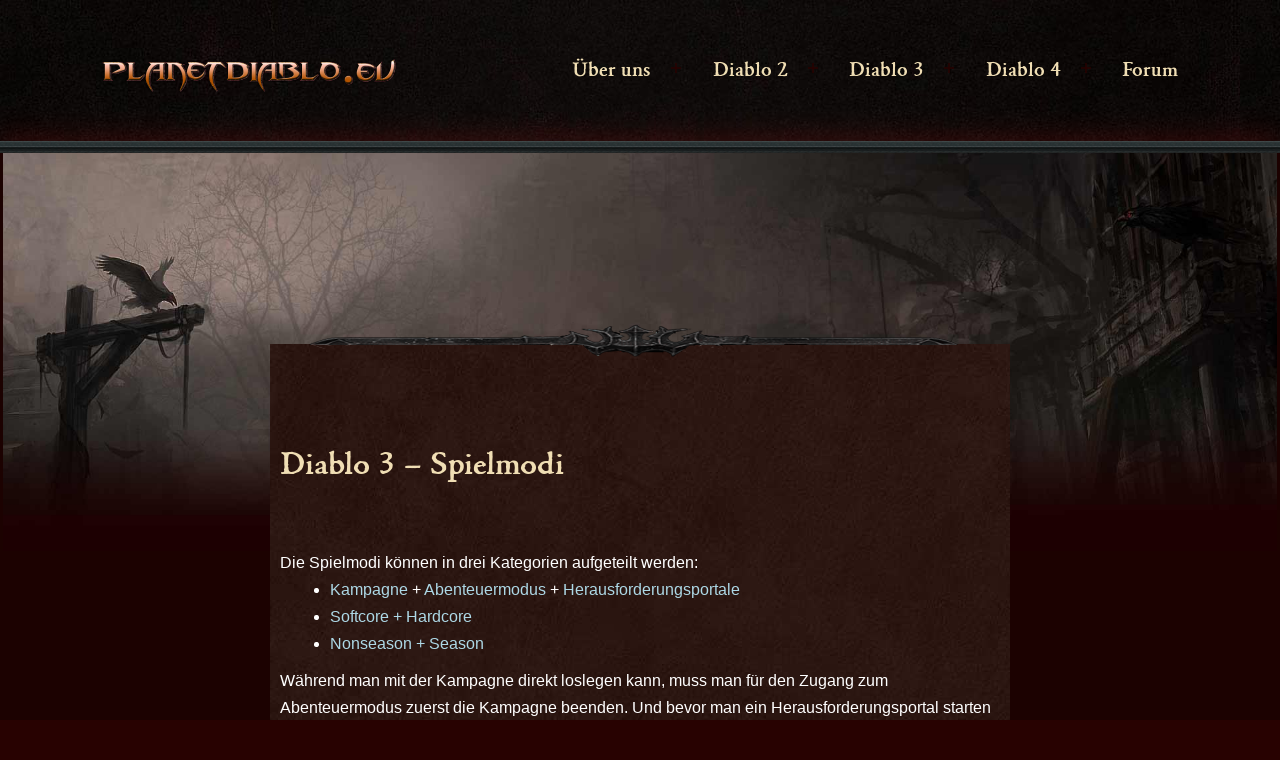

--- FILE ---
content_type: text/html; charset=UTF-8
request_url: https://planetdiablo.eu/de/diablo-3/spielmodi/
body_size: 19679
content:
<!doctype html>
<html lang="de" prefix="og: http://ogp.me/ns# article: http://ogp.me/ns/article#" >
<head>
	<meta charset="UTF-8" />
	<meta name="viewport" content="width=device-width, initial-scale=1.0" />
	<title>Diablo 3 &#8211; Spielmodi &#8211; PlanetDiablo.eu</title>
<meta name='robots' content='max-image-preview:large' />
<link rel="alternate" type="application/rss+xml" title="PlanetDiablo.eu &raquo; Feed" href="https://planetdiablo.eu/de/feed/" />
<link rel="alternate" type="application/rss+xml" title="PlanetDiablo.eu &raquo; Kommentar-Feed" href="https://planetdiablo.eu/de/comments/feed/" />
<link rel="alternate" title="oEmbed (JSON)" type="application/json+oembed" href="https://planetdiablo.eu/de/wp-json/oembed/1.0/embed?url=https%3A%2F%2Fplanetdiablo.eu%2Fde%2Fdiablo-3%2Fspielmodi%2F" />
<link rel="alternate" title="oEmbed (XML)" type="text/xml+oembed" href="https://planetdiablo.eu/de/wp-json/oembed/1.0/embed?url=https%3A%2F%2Fplanetdiablo.eu%2Fde%2Fdiablo-3%2Fspielmodi%2F&#038;format=xml" />
<style id='wp-img-auto-sizes-contain-inline-css'>
img:is([sizes=auto i],[sizes^="auto," i]){contain-intrinsic-size:3000px 1500px}
/*# sourceURL=wp-img-auto-sizes-contain-inline-css */
</style>
<style id='wp-emoji-styles-inline-css'>

	img.wp-smiley, img.emoji {
		display: inline !important;
		border: none !important;
		box-shadow: none !important;
		height: 1em !important;
		width: 1em !important;
		margin: 0 0.07em !important;
		vertical-align: -0.1em !important;
		background: none !important;
		padding: 0 !important;
	}
/*# sourceURL=wp-emoji-styles-inline-css */
</style>
<style id='wp-block-library-inline-css'>
:root{--wp-block-synced-color:#7a00df;--wp-block-synced-color--rgb:122,0,223;--wp-bound-block-color:var(--wp-block-synced-color);--wp-editor-canvas-background:#ddd;--wp-admin-theme-color:#007cba;--wp-admin-theme-color--rgb:0,124,186;--wp-admin-theme-color-darker-10:#006ba1;--wp-admin-theme-color-darker-10--rgb:0,107,160.5;--wp-admin-theme-color-darker-20:#005a87;--wp-admin-theme-color-darker-20--rgb:0,90,135;--wp-admin-border-width-focus:2px}@media (min-resolution:192dpi){:root{--wp-admin-border-width-focus:1.5px}}.wp-element-button{cursor:pointer}:root .has-very-light-gray-background-color{background-color:#eee}:root .has-very-dark-gray-background-color{background-color:#313131}:root .has-very-light-gray-color{color:#eee}:root .has-very-dark-gray-color{color:#313131}:root .has-vivid-green-cyan-to-vivid-cyan-blue-gradient-background{background:linear-gradient(135deg,#00d084,#0693e3)}:root .has-purple-crush-gradient-background{background:linear-gradient(135deg,#34e2e4,#4721fb 50%,#ab1dfe)}:root .has-hazy-dawn-gradient-background{background:linear-gradient(135deg,#faaca8,#dad0ec)}:root .has-subdued-olive-gradient-background{background:linear-gradient(135deg,#fafae1,#67a671)}:root .has-atomic-cream-gradient-background{background:linear-gradient(135deg,#fdd79a,#004a59)}:root .has-nightshade-gradient-background{background:linear-gradient(135deg,#330968,#31cdcf)}:root .has-midnight-gradient-background{background:linear-gradient(135deg,#020381,#2874fc)}:root{--wp--preset--font-size--normal:16px;--wp--preset--font-size--huge:42px}.has-regular-font-size{font-size:1em}.has-larger-font-size{font-size:2.625em}.has-normal-font-size{font-size:var(--wp--preset--font-size--normal)}.has-huge-font-size{font-size:var(--wp--preset--font-size--huge)}.has-text-align-center{text-align:center}.has-text-align-left{text-align:left}.has-text-align-right{text-align:right}.has-fit-text{white-space:nowrap!important}#end-resizable-editor-section{display:none}.aligncenter{clear:both}.items-justified-left{justify-content:flex-start}.items-justified-center{justify-content:center}.items-justified-right{justify-content:flex-end}.items-justified-space-between{justify-content:space-between}.screen-reader-text{border:0;clip-path:inset(50%);height:1px;margin:-1px;overflow:hidden;padding:0;position:absolute;width:1px;word-wrap:normal!important}.screen-reader-text:focus{background-color:#ddd;clip-path:none;color:#444;display:block;font-size:1em;height:auto;left:5px;line-height:normal;padding:15px 23px 14px;text-decoration:none;top:5px;width:auto;z-index:100000}html :where(.has-border-color){border-style:solid}html :where([style*=border-top-color]){border-top-style:solid}html :where([style*=border-right-color]){border-right-style:solid}html :where([style*=border-bottom-color]){border-bottom-style:solid}html :where([style*=border-left-color]){border-left-style:solid}html :where([style*=border-width]){border-style:solid}html :where([style*=border-top-width]){border-top-style:solid}html :where([style*=border-right-width]){border-right-style:solid}html :where([style*=border-bottom-width]){border-bottom-style:solid}html :where([style*=border-left-width]){border-left-style:solid}html :where(img[class*=wp-image-]){height:auto;max-width:100%}:where(figure){margin:0 0 1em}html :where(.is-position-sticky){--wp-admin--admin-bar--position-offset:var(--wp-admin--admin-bar--height,0px)}@media screen and (max-width:600px){html :where(.is-position-sticky){--wp-admin--admin-bar--position-offset:0px}}

/*# sourceURL=wp-block-library-inline-css */
</style><style id='global-styles-inline-css'>
:root{--wp--preset--aspect-ratio--square: 1;--wp--preset--aspect-ratio--4-3: 4/3;--wp--preset--aspect-ratio--3-4: 3/4;--wp--preset--aspect-ratio--3-2: 3/2;--wp--preset--aspect-ratio--2-3: 2/3;--wp--preset--aspect-ratio--16-9: 16/9;--wp--preset--aspect-ratio--9-16: 9/16;--wp--preset--color--black: #000000;--wp--preset--color--cyan-bluish-gray: #abb8c3;--wp--preset--color--white: #FFFFFF;--wp--preset--color--pale-pink: #f78da7;--wp--preset--color--vivid-red: #cf2e2e;--wp--preset--color--luminous-vivid-orange: #ff6900;--wp--preset--color--luminous-vivid-amber: #fcb900;--wp--preset--color--light-green-cyan: #7bdcb5;--wp--preset--color--vivid-green-cyan: #00d084;--wp--preset--color--pale-cyan-blue: #8ed1fc;--wp--preset--color--vivid-cyan-blue: #0693e3;--wp--preset--color--vivid-purple: #9b51e0;--wp--preset--color--dark-gray: #28303D;--wp--preset--color--gray: #39414D;--wp--preset--color--green: #D1E4DD;--wp--preset--color--blue: #D1DFE4;--wp--preset--color--purple: #D1D1E4;--wp--preset--color--red: #E4D1D1;--wp--preset--color--orange: #E4DAD1;--wp--preset--color--yellow: #EEEADD;--wp--preset--gradient--vivid-cyan-blue-to-vivid-purple: linear-gradient(135deg,rgb(6,147,227) 0%,rgb(155,81,224) 100%);--wp--preset--gradient--light-green-cyan-to-vivid-green-cyan: linear-gradient(135deg,rgb(122,220,180) 0%,rgb(0,208,130) 100%);--wp--preset--gradient--luminous-vivid-amber-to-luminous-vivid-orange: linear-gradient(135deg,rgb(252,185,0) 0%,rgb(255,105,0) 100%);--wp--preset--gradient--luminous-vivid-orange-to-vivid-red: linear-gradient(135deg,rgb(255,105,0) 0%,rgb(207,46,46) 100%);--wp--preset--gradient--very-light-gray-to-cyan-bluish-gray: linear-gradient(135deg,rgb(238,238,238) 0%,rgb(169,184,195) 100%);--wp--preset--gradient--cool-to-warm-spectrum: linear-gradient(135deg,rgb(74,234,220) 0%,rgb(151,120,209) 20%,rgb(207,42,186) 40%,rgb(238,44,130) 60%,rgb(251,105,98) 80%,rgb(254,248,76) 100%);--wp--preset--gradient--blush-light-purple: linear-gradient(135deg,rgb(255,206,236) 0%,rgb(152,150,240) 100%);--wp--preset--gradient--blush-bordeaux: linear-gradient(135deg,rgb(254,205,165) 0%,rgb(254,45,45) 50%,rgb(107,0,62) 100%);--wp--preset--gradient--luminous-dusk: linear-gradient(135deg,rgb(255,203,112) 0%,rgb(199,81,192) 50%,rgb(65,88,208) 100%);--wp--preset--gradient--pale-ocean: linear-gradient(135deg,rgb(255,245,203) 0%,rgb(182,227,212) 50%,rgb(51,167,181) 100%);--wp--preset--gradient--electric-grass: linear-gradient(135deg,rgb(202,248,128) 0%,rgb(113,206,126) 100%);--wp--preset--gradient--midnight: linear-gradient(135deg,rgb(2,3,129) 0%,rgb(40,116,252) 100%);--wp--preset--gradient--purple-to-yellow: linear-gradient(160deg, #D1D1E4 0%, #EEEADD 100%);--wp--preset--gradient--yellow-to-purple: linear-gradient(160deg, #EEEADD 0%, #D1D1E4 100%);--wp--preset--gradient--green-to-yellow: linear-gradient(160deg, #D1E4DD 0%, #EEEADD 100%);--wp--preset--gradient--yellow-to-green: linear-gradient(160deg, #EEEADD 0%, #D1E4DD 100%);--wp--preset--gradient--red-to-yellow: linear-gradient(160deg, #E4D1D1 0%, #EEEADD 100%);--wp--preset--gradient--yellow-to-red: linear-gradient(160deg, #EEEADD 0%, #E4D1D1 100%);--wp--preset--gradient--purple-to-red: linear-gradient(160deg, #D1D1E4 0%, #E4D1D1 100%);--wp--preset--gradient--red-to-purple: linear-gradient(160deg, #E4D1D1 0%, #D1D1E4 100%);--wp--preset--font-size--small: 18px;--wp--preset--font-size--medium: 20px;--wp--preset--font-size--large: 24px;--wp--preset--font-size--x-large: 42px;--wp--preset--font-size--extra-small: 16px;--wp--preset--font-size--normal: 20px;--wp--preset--font-size--extra-large: 40px;--wp--preset--font-size--huge: 96px;--wp--preset--font-size--gigantic: 144px;--wp--preset--spacing--20: 0.44rem;--wp--preset--spacing--30: 0.67rem;--wp--preset--spacing--40: 1rem;--wp--preset--spacing--50: 1.5rem;--wp--preset--spacing--60: 2.25rem;--wp--preset--spacing--70: 3.38rem;--wp--preset--spacing--80: 5.06rem;--wp--preset--shadow--natural: 6px 6px 9px rgba(0, 0, 0, 0.2);--wp--preset--shadow--deep: 12px 12px 50px rgba(0, 0, 0, 0.4);--wp--preset--shadow--sharp: 6px 6px 0px rgba(0, 0, 0, 0.2);--wp--preset--shadow--outlined: 6px 6px 0px -3px rgb(255, 255, 255), 6px 6px rgb(0, 0, 0);--wp--preset--shadow--crisp: 6px 6px 0px rgb(0, 0, 0);}:where(.is-layout-flex){gap: 0.5em;}:where(.is-layout-grid){gap: 0.5em;}body .is-layout-flex{display: flex;}.is-layout-flex{flex-wrap: wrap;align-items: center;}.is-layout-flex > :is(*, div){margin: 0;}body .is-layout-grid{display: grid;}.is-layout-grid > :is(*, div){margin: 0;}:where(.wp-block-columns.is-layout-flex){gap: 2em;}:where(.wp-block-columns.is-layout-grid){gap: 2em;}:where(.wp-block-post-template.is-layout-flex){gap: 1.25em;}:where(.wp-block-post-template.is-layout-grid){gap: 1.25em;}.has-black-color{color: var(--wp--preset--color--black) !important;}.has-cyan-bluish-gray-color{color: var(--wp--preset--color--cyan-bluish-gray) !important;}.has-white-color{color: var(--wp--preset--color--white) !important;}.has-pale-pink-color{color: var(--wp--preset--color--pale-pink) !important;}.has-vivid-red-color{color: var(--wp--preset--color--vivid-red) !important;}.has-luminous-vivid-orange-color{color: var(--wp--preset--color--luminous-vivid-orange) !important;}.has-luminous-vivid-amber-color{color: var(--wp--preset--color--luminous-vivid-amber) !important;}.has-light-green-cyan-color{color: var(--wp--preset--color--light-green-cyan) !important;}.has-vivid-green-cyan-color{color: var(--wp--preset--color--vivid-green-cyan) !important;}.has-pale-cyan-blue-color{color: var(--wp--preset--color--pale-cyan-blue) !important;}.has-vivid-cyan-blue-color{color: var(--wp--preset--color--vivid-cyan-blue) !important;}.has-vivid-purple-color{color: var(--wp--preset--color--vivid-purple) !important;}.has-black-background-color{background-color: var(--wp--preset--color--black) !important;}.has-cyan-bluish-gray-background-color{background-color: var(--wp--preset--color--cyan-bluish-gray) !important;}.has-white-background-color{background-color: var(--wp--preset--color--white) !important;}.has-pale-pink-background-color{background-color: var(--wp--preset--color--pale-pink) !important;}.has-vivid-red-background-color{background-color: var(--wp--preset--color--vivid-red) !important;}.has-luminous-vivid-orange-background-color{background-color: var(--wp--preset--color--luminous-vivid-orange) !important;}.has-luminous-vivid-amber-background-color{background-color: var(--wp--preset--color--luminous-vivid-amber) !important;}.has-light-green-cyan-background-color{background-color: var(--wp--preset--color--light-green-cyan) !important;}.has-vivid-green-cyan-background-color{background-color: var(--wp--preset--color--vivid-green-cyan) !important;}.has-pale-cyan-blue-background-color{background-color: var(--wp--preset--color--pale-cyan-blue) !important;}.has-vivid-cyan-blue-background-color{background-color: var(--wp--preset--color--vivid-cyan-blue) !important;}.has-vivid-purple-background-color{background-color: var(--wp--preset--color--vivid-purple) !important;}.has-black-border-color{border-color: var(--wp--preset--color--black) !important;}.has-cyan-bluish-gray-border-color{border-color: var(--wp--preset--color--cyan-bluish-gray) !important;}.has-white-border-color{border-color: var(--wp--preset--color--white) !important;}.has-pale-pink-border-color{border-color: var(--wp--preset--color--pale-pink) !important;}.has-vivid-red-border-color{border-color: var(--wp--preset--color--vivid-red) !important;}.has-luminous-vivid-orange-border-color{border-color: var(--wp--preset--color--luminous-vivid-orange) !important;}.has-luminous-vivid-amber-border-color{border-color: var(--wp--preset--color--luminous-vivid-amber) !important;}.has-light-green-cyan-border-color{border-color: var(--wp--preset--color--light-green-cyan) !important;}.has-vivid-green-cyan-border-color{border-color: var(--wp--preset--color--vivid-green-cyan) !important;}.has-pale-cyan-blue-border-color{border-color: var(--wp--preset--color--pale-cyan-blue) !important;}.has-vivid-cyan-blue-border-color{border-color: var(--wp--preset--color--vivid-cyan-blue) !important;}.has-vivid-purple-border-color{border-color: var(--wp--preset--color--vivid-purple) !important;}.has-vivid-cyan-blue-to-vivid-purple-gradient-background{background: var(--wp--preset--gradient--vivid-cyan-blue-to-vivid-purple) !important;}.has-light-green-cyan-to-vivid-green-cyan-gradient-background{background: var(--wp--preset--gradient--light-green-cyan-to-vivid-green-cyan) !important;}.has-luminous-vivid-amber-to-luminous-vivid-orange-gradient-background{background: var(--wp--preset--gradient--luminous-vivid-amber-to-luminous-vivid-orange) !important;}.has-luminous-vivid-orange-to-vivid-red-gradient-background{background: var(--wp--preset--gradient--luminous-vivid-orange-to-vivid-red) !important;}.has-very-light-gray-to-cyan-bluish-gray-gradient-background{background: var(--wp--preset--gradient--very-light-gray-to-cyan-bluish-gray) !important;}.has-cool-to-warm-spectrum-gradient-background{background: var(--wp--preset--gradient--cool-to-warm-spectrum) !important;}.has-blush-light-purple-gradient-background{background: var(--wp--preset--gradient--blush-light-purple) !important;}.has-blush-bordeaux-gradient-background{background: var(--wp--preset--gradient--blush-bordeaux) !important;}.has-luminous-dusk-gradient-background{background: var(--wp--preset--gradient--luminous-dusk) !important;}.has-pale-ocean-gradient-background{background: var(--wp--preset--gradient--pale-ocean) !important;}.has-electric-grass-gradient-background{background: var(--wp--preset--gradient--electric-grass) !important;}.has-midnight-gradient-background{background: var(--wp--preset--gradient--midnight) !important;}.has-small-font-size{font-size: var(--wp--preset--font-size--small) !important;}.has-medium-font-size{font-size: var(--wp--preset--font-size--medium) !important;}.has-large-font-size{font-size: var(--wp--preset--font-size--large) !important;}.has-x-large-font-size{font-size: var(--wp--preset--font-size--x-large) !important;}
/*# sourceURL=global-styles-inline-css */
</style>

<style id='classic-theme-styles-inline-css'>
/*! This file is auto-generated */
.wp-block-button__link{color:#fff;background-color:#32373c;border-radius:9999px;box-shadow:none;text-decoration:none;padding:calc(.667em + 2px) calc(1.333em + 2px);font-size:1.125em}.wp-block-file__button{background:#32373c;color:#fff;text-decoration:none}
/*# sourceURL=/wp-includes/css/classic-themes.min.css */
</style>
<link rel='stylesheet' id='twenty-twenty-one-custom-color-overrides-css' href='https://planetdiablo.eu/de/wp-content/themes/twentytwentyone/assets/css/custom-color-overrides.css?ver=1.0.0' media='all' />
<style id='twenty-twenty-one-custom-color-overrides-inline-css'>
:root .editor-styles-wrapper{--global--color-background: #280201;--global--color-primary: #fff;--global--color-secondary: #fff;--button--color-background: #fff;--button--color-text-hover: #fff;--table--stripes-border-color: rgba(240, 240, 240, 0.15);--table--stripes-background-color: rgba(240, 240, 240, 0.15);}
/*# sourceURL=twenty-twenty-one-custom-color-overrides-inline-css */
</style>
<link rel='stylesheet' id='parent-style-css' href='https://planetdiablo.eu/de/wp-content/themes/twentytwentyone/style.css?ver=6.9' media='all' />
<link rel='stylesheet' id='child-style-css' href='https://planetdiablo.eu/de/wp-content/themes/planetdiablo/style.css?ver=6.9' media='all' />
<link rel='stylesheet' id='twenty-twenty-one-style-css' href='https://planetdiablo.eu/de/wp-content/themes/twentytwentyone/style.css?ver=1.0.0' media='all' />
<style id='twenty-twenty-one-style-inline-css'>
:root{--global--color-background: #280201;--global--color-primary: #fff;--global--color-secondary: #fff;--button--color-background: #fff;--button--color-text-hover: #fff;--table--stripes-border-color: rgba(240, 240, 240, 0.15);--table--stripes-background-color: rgba(240, 240, 240, 0.15);}
/*# sourceURL=twenty-twenty-one-style-inline-css */
</style>
<link rel='stylesheet' id='twenty-twenty-one-print-style-css' href='https://planetdiablo.eu/de/wp-content/themes/twentytwentyone/assets/css/print.css?ver=1.0.0' media='print' />
<script id="twenty-twenty-one-ie11-polyfills-js-after">
( Element.prototype.matches && Element.prototype.closest && window.NodeList && NodeList.prototype.forEach ) || document.write( '<script src="https://planetdiablo.eu/de/wp-content/themes/twentytwentyone/assets/js/polyfills.js?ver=1.0.0"></scr' + 'ipt>' );
//# sourceURL=twenty-twenty-one-ie11-polyfills-js-after
</script>
<script src="https://planetdiablo.eu/de/wp-content/themes/twentytwentyone/assets/js/primary-navigation.js?ver=1.0.0" id="twenty-twenty-one-primary-navigation-script-js" defer data-wp-strategy="defer"></script>
<link rel="https://api.w.org/" href="https://planetdiablo.eu/de/wp-json/" /><link rel="alternate" title="JSON" type="application/json" href="https://planetdiablo.eu/de/wp-json/wp/v2/pages/578689" /><link rel="EditURI" type="application/rsd+xml" title="RSD" href="https://planetdiablo.eu/de/xmlrpc.php?rsd" />
<meta name="generator" content="WordPress 6.9" />
<link rel="canonical" href="https://planetdiablo.eu/de/diablo-3/spielmodi/" />
<link rel='shortlink' href='https://planetdiablo.eu/de/?p=578689' />
<meta property="og:title" name="og:title" content="Diablo 3 &#8211; Spielmodi" />
<meta property="og:type" name="og:type" content="article" />
<meta property="og:image" name="og:image" content="https://planetdiablo.eu/de/wp-content/uploads/2021/02/cropped-favicon_indiablo-32x32-1.png" />
<meta property="og:url" name="og:url" content="https://planetdiablo.eu/de/diablo-3/spielmodi/" />
<meta property="og:description" name="og:description" content="Die Spielmodi können in drei Kategorien aufgeteilt werden: Kampagne + Abenteuermodus + Herausforderungsportale Softcore + Hardcore Nonseason + Season Während man mit der Kampagne direkt loslegen kann, muss man für den Zugang zum Abenteuermodus zuerst die Kampagne beenden. Und bevor man ein Herausforderungsportal starten kann, muss ein Goßes Nephalemportal erfolgreich absolviert werden. Kampagne Die Kampagne&hellip; Diablo 3 &#8211; Spielmodi weiterlesen" />
<meta property="og:locale" name="og:locale" content="de_DE" />
<meta property="og:site_name" name="og:site_name" content="PlanetDiablo.eu" />
<meta property="twitter:card" name="twitter:card" content="summary" />
<meta property="article:published_time" name="article:published_time" content="2018-06-05T11:49:05+02:00" />
<meta property="article:modified_time" name="article:modified_time" content="2018-06-05T11:49:05+02:00" />
<meta property="article:author" name="article:author" content="https://planetdiablo.eu/de/author/mrgracy/" />
<!--Customizer CSS-->
<style type="text/css">
#masthead-wrapper, .site-header {
    border-bottom-style: solid;
    border-bottom-width: 0;
}
body { font-size:1rem; }@media only screen and (min-width: 482px) {
	:root {
		--responsive--aligndefault-width: min(calc(100vw - 4 * var(--global--spacing-horizontal)), 720px);
	}
}
@media only screen and (min-width: 822px) {
	:root {
		--responsive--aligndefault-width: min(calc(100vw - 8 * var(--global--spacing-horizontal)), 720px);
	}
}
@media only screen and (min-width: 482px) and (max-width: 821px) {
	.post-thumbnail,
	.entry-content .wp-audio-shortcode,
	.entry-content > *:not(.alignwide):not(.alignfull):not(.alignleft):not(.alignright):not(.wp-block-separator):not(.woocommerce),
	*[class*=inner-container] > *:not(.entry-content):not(.alignwide):not(.alignfull):not(.alignleft):not(.alignright):not(.wp-block-separator):not(.woocommerce),
	.default-max-width,
	.wp-block-search,
	hr.wp-block-separator:not(.is-style-dots):not(.alignwide),
	.entry-content > .alignleft,
	.entry-content > .alignright,
	.author-bio,
	.search-form {
		max-width: calc(100vw - 100px);
	}
	.author-bio.show-avatars .author-bio-content {
		max-width: calc(100vw - 190px);
	}
	.entry-content > .alignleft,
	.entry-content > .alignright {
		margin-right: 50px;
	}
	.entry-content > .alignleft,
	.entry-content > .alignright {
		max-width: calc(50% - 50px);
	}
}@media only screen and (min-width: 822px) and (max-width: 920px) {
	.post-thumbnail,
	.entry-content .wp-audio-shortcode,
	.entry-content > *:not(.alignwide):not(.alignfull):not(.alignleft):not(.alignright):not(.wp-block-separator):not(.woocommerce),
	*[class*=inner-container] > *:not(.entry-content):not(.alignwide):not(.alignfull):not(.alignleft):not(.alignright):not(.wp-block-separator):not(.woocommerce),
	.default-max-width,
	.wp-block-search,
	hr.wp-block-separator:not(.is-style-dots):not(.alignwide),
	.entry-content > .alignleft,
	.entry-content > .alignright,
	.author-bio,
	.search-form {
		max-width: calc(100vw - 200px);
	}
	.author-bio.show-avatars .author-bio-content {
		max-width: calc(100vw - 290px);
	}
	.entry-content > .alignleft,
	.entry-content > .alignright {
		margin-right: 100px;
	}
	.entry-content > .alignleft,
	.entry-content > .alignright {
		max-width: calc(50% - 100px);
	}
}@media only screen and (min-width: 921px) {
	.post-thumbnail,
	.entry-content .wp-audio-shortcode,
	.entry-content > *:not(.alignwide):not(.alignfull):not(.alignleft):not(.alignright):not(.wp-block-separator):not(.woocommerce),
	*[class*=inner-container] > *:not(.entry-content):not(.alignwide):not(.alignfull):not(.alignleft):not(.alignright):not(.wp-block-separator):not(.woocommerce),
	.default-max-width,
	.wp-block-search,
	hr.wp-block-separator:not(.is-style-dots):not(.alignwide),
	.entry-content > .alignleft,
	.entry-content > .alignright,
	.author-bio,
	.search-form {
		max-width: 720px;
	}
	.author-bio.show-avatars .author-bio-content {
		max-width: 630px;
	}
	.entry-content > .alignleft,
	.entry-content > .alignright {
		margin-right: calc(0.5 * (100vw - 720px));
	}
	.entry-content > .alignleft,
	.entry-content > .alignright {
		max-width: calc(0.5 * 720px);
	}
}
.site-header {
    padding-top: 74px;
}
@media only screen and (min-width: 482px) {
    .site-header {
        padding-top: 13.9px;
    }
}
@media only screen and (min-width: 822px) {
    .site-header {
        padding-top: 25px;
    }
}
.site-header {
    padding-bottom: 20px;
}
@media only screen and (min-width: 482px) {
    .site-header {
        padding-bottom: 13.3px;
    }
}
@media only screen and (min-width: 822px) {
    .site-header {
        padding-bottom: 30px;
    }
}
.site-header .site-logo .custom-logo {
    max-width: 300px;
    max-height: none;
    width: 100%;
}
@media only screen and (max-width: 481px) {
    .site-header.has-logo:not(.has-title-and-tagline).has-menu .site-logo img {
        width: auto;
    }
}
.primary-navigation > .primary-menu-container, .primary-navigation-open .primary-navigation > .primary-menu-container {
    border-width: 0px;
}
@media only screen and (min-width: 482px) {
    .primary-navigation .primary-menu-container > ul > .menu-item > a {
    	padding: 0.9375rem;
    	font-size: 1.25rem;
    	line-height: 1.25rem;
    }
    .primary-navigation .primary-menu-container > ul > #menu-item-search > .svg-icon {
    	width: 1.25rem;
    	height: 1.25rem;
    }
	.primary-navigation > div > .menu-wrapper .sub-menu-toggle {
	    height: 3.125rem;
    }
    .primary-navigation > div > .menu-wrapper .sub-menu-toggle .icon-plus svg, .primary-navigation > div > .menu-wrapper .sub-menu-toggle .icon-minus svg {
    	height: 1.25rem;
    	width: 1.25rem;
    	margin-top: 0;
    	margin-right: 0.1875rem;
    }
    .primary-navigation > div > .menu-wrapper .sub-menu-toggle {
    	width: 2.5rem;
    }
}
@media only screen and (min-width: 482px) {
    .primary-navigation .primary-menu-container > ul > .menu-item > a {
    	padding-left: 0.93rem;
    	padding-right: 0.93rem;
    }
}
.primary-navigation .sub-menu .menu-item > a { padding:16px 13px; }.site-main { padding-top:10px ; }.singular .entry-title, .blog .page-title, .error404 .page-title { font-size:2rem; }.home .entry-header, .singular .entry-header, .singular .has-post-thumbnail .entry-header, .page-header { padding-bottom:30px ; }.archive .entry-footer .cat-links, .single .site-main>article>.entry-footer .cat-links, .blog .entry-footer .cat-links { display:none; }.comments-title, .comment-reply-title {
    font-size: 1.5rem;
}
@media only screen and (min-width: 652px) {
    .comments-title, .comment-reply-title {
        font-size: 2rem;
    }
}
</style> 
<!--/Customizer CSS-->
<link rel="preload" as="font" href="https://planetdiablo.eu/fonts/oldfenris-regular-webfont.woff2" crossorigin="anonymous"><style>.recentcomments a{display:inline !important;padding:0 !important;margin:0 !important;}</style><style id="custom-background-css">
body.custom-background { background-color: #280201; }
</style>
	<link rel="icon" href="https://planetdiablo.eu/de/wp-content/uploads/2021/02/cropped-favicon_indiablo-32x32-1.png" sizes="32x32" />
<link rel="icon" href="https://planetdiablo.eu/de/wp-content/uploads/2021/02/cropped-favicon_indiablo-32x32-1.png" sizes="192x192" />
<link rel="apple-touch-icon" href="https://planetdiablo.eu/de/wp-content/uploads/2021/02/cropped-favicon_indiablo-32x32-1.png" />
<meta name="msapplication-TileImage" content="https://planetdiablo.eu/de/wp-content/uploads/2021/02/cropped-favicon_indiablo-32x32-1.png" />
		<style id="wp-custom-css">
			:root {
--global--color-primary: #f0deb4;
	--global--color-secondary: #fff;
	--global--color-background: #280201;
	--global--color-pd-nav: var(--global--color-primary);
	--global--color-pd-text: var(--global--color-secondary);
	--global--color-pd-footer: var(--global--color-primary);
	--global--color-pd-h: var(--global--color-primary);
--footer-color-text: var(--global--color-primary);
	--footer-color-link: var(--global--color-primary); 
--heading--font-size-h1: 1.6rem;
--heading--font-size-h2: 1.6rem;
--heading--font-size-h2: 1.6rem;
}
@font-face {
    font-family: "Old Fenris";
    src: url(https://planetdiablo.eu/fonts/oldfenris-regular-webfont.woff2);
    font-weight: 300;
	font-display: swap;
}

@viewport{
    zoom: 1.0;
    width: extend-to-zoom;
}
		.site-content .site-main article {
			color: var(--global--color-secondary);
		}

body {
background-image: url(https://planetdiablo.eu/de/wp-content/uploads/2021/04/metal-bgsmaller-darker.jpg);
background-repeat: repeat;
}
body.blog #content #main.site-main:first-child, body.blog #content #main.site-main:first-child, body.page-template-default #content #main.site-main:first-child, body.single #content #main.site-main:first-child {
	margin-top: 160px;
} 
h1, h2, h3, h4, .primary-menu-container ul#primary-menu-list li.menu-item a {
font-family: "Old Fenris", Georgia, "Times New Roman", serif;
font-weight: lighter;
color: var(--global--color-primary);
}

#content.site-content {
border-color: var(--global--color-background);
border-style: solid;
border-image-source: url("/wp-content/uploads/2021/04/site-content-background.png");
border-image-slice: 30;
border-image-repeat: repeat;
border-image-width: 12px 0px;
border-image-outset: 0;

box-shadow: 0px -5px 25px 0px rgba(204,26,26,0.2);
background: url("/wp-content/uploads/2021/04/wallpaper-d3-raven-bg2.jpg") top left / 100% no-repeat #1c0201;
}
.widget-area {
	margin-top: calc(0.666 * var(--global--spacing-vertical))}

blockquote::before, .wp-block-pullquote::before {
	content: "";
}
figure.wp-block-pullquote blockquote p,
figure.wp-block-pullquote.has-text-align-left blockquote p {
	font-size: 0.75em;
}
#D2Builds table, #D2Builds td {
max-width: 720px;}
#D2Builds .bold {
font-weight:700;
}
blockquote p{
font-weight: 400;
font-size: inherit;	
margin-left: 1.5rem;
}
blockquote  {
display: inline-box;
font-weight: 400;
font-size: inherit;
border-top: 8px solid #741613;
border-bottom: 1px solid #741613;
background-color: #540603;
margin-left: 1.5em;
margin-right: 1em;
}
blockquote cite, .wp-block-pullquote cite {
color: grey;
padding-top: 20px;
font-size: 1em;;
font-weight: 500;
}
.wp-block-pullquote {
	padding: 2em;
	border: 0;
	font-weight: 500;
font-size: var(--pullquote--font-size);
}

nav.pagination {
	border-top: 0;
}
.blog .site-main article, .page-template-default .site-main article, .single .site-main article {
background-image: url(/wp-content/uploads/2021/04/pergament2.jpg);
background-position: center top ;
background-repeat: repeat-y;
margin-bottom: 0;
margin-top: 0;
padding-bottom: 0px;
position: relative;
}

.site-main article figure.post-thumbnail {
max-width: 720px;
}

.site-main article figure.post-thumbnail img{
	border: 1px solid transparent;
}

.site-main article figure.post-thumbnail img:hover {
border: 1px solid #660000;
box-shadow: 0px 0px 30px rgba(200, 0, 0, 0.4);	
}
.page-template-default .site-main .attachment-post-thumbnail:first-of-type {
border: 4px solid #52161b;
border-style: groove;
}

.blog .site-main article:first-of-type .entry-header, .page-template-default .site-main article .entry-header.alignwide, .page-template-default .site-main article .entry-header {
position: relative;
}
.blog .site-main article:nth-of-type(1) .entry-header:before  {
content: '';
    position: absolute;
    top: -22px;
    left: 50%;
    width: 720px;
    height: 104px;
    background-image: url("/wp-content/uploads/2021/05/skulltop4.png");
    background-repeat: no-repeat;
    transform: translate(-50%, -50%);
}
.blog .site-main article:nth-of-type(1) .entry-header h2, .single-post .site-main article .entry-header h2, .singular .site-main article .entry-header h1 {
padding-top: 40px;
}
.page-template-default .site-main article:nth-of-type(1) .entry-header:before, .single-post .site-main article:nth-of-type(1) .entry-header:before  {
content: '';
    position: absolute;
    top: -3px;
    left: 49%;
    width: 656px;
    height: 38px;
	background-image: url("/wp-content/uploads/2021/05/top-border7.png");
background-repeat: no-repeat;
transform: translate(-50%, -50%);
}

.blog .site-main article .entry-footer {
padding-bottom: calc(2 * var(--global--spacing-vertical))
}
.page-template-default article .entry-header {
border-bottom:none;
padding-top: calc(2 * var(--global--spacing-vertical));
}
.singular .entry-header {
	margin-bottom: 10px;
}
.site-main article .entry-content p {
margin-top: calc(0.333 * var(--global--spacing-vertical));
}

article .entry-header .entry-title a {
	text-decoration: none;
}
.site-main header.entry-header.alignwide {
max-width: min(calc(100vw - 8 * var(--global--spacing-horizontal)), 720px);
margin-left: auto;
margin-right: auto;	
}
.site-main article .entry-content h 
margin-top: calc(1.6*(var(--global--spacing-vertical)));
}
.site-main article .entry-content p {
margin-top: calc(0.666 * var(--global--spacing-vertical));
}
.site-main article .entry-content a {
color: #ADD8E6;
text-decoration: none;
}
.site-main article .entry-content a:visited {
color: #a9a9a9;
}
.site-main article .entry-content a:hover {
text-decoration: underline;
}

.single .site-main article .entry-footer, .site-main article .entry-footer {
border-width: 0;
background: url("/wp-content/uploads/2021/04/trenner_1.png") 50% 0% no-repeat; 
}
.site-main article h.entry-title {
	margin-top: 10px;
}
.blog .site-main article .entry-footer {
border-width: 0;
	background: url("/wp-content/uploads/2021/04/trenner_1.png") 50% 100% no-repeat; }


.site-main article .entry-footer.default-max-width {
border-top-color: #a9a9a9; 
}

.site-main article .entry-footer, .site-main article .entry-footer a {
	color: #a9a9a9;
	text-decoration:none;
}

.site-footer > .site-info {
	border-top: 0;
}
.site-main .entry-content article table, .site-main .entry-content th, .site-main .entry-content td {
  border: 1px solid #510920;
}
.site-main  article .entry-content details {
	display:flex;
}
.site-main  article .entry-content details summary {
margin-top: 30px;	
display:inline-block;
align-self: flex-end;
}
div.nav-links {
opacity: 0.7;
}
div.nav-links:hover, div.nav-links:active, div.nav-links:focus {
	opacity: 1;
}
div.nav-links p.post-title {
	font-size: 1.3rem;
}
button.sub-menu-toggle {
	position: relative;
}
button.sub-menu-toggle span {
color: #280201;
}
button.sub-menu-toggle:focus span {
color: red;	
}
.primary-navigation>div>.menu-wrapper>li>.sub-menu:before,.primary-navigation>div>.menu-wrapper>li>.sub-menu:after{
	content:"";display:block;position:absolute;width:0;top:-10px;left:var(--global--spacing-horizontal);border-style:solid;border-color:#333 , transparent; border-width:0 7px 10px 7px;
 }
.primary-navigation>div>.menu-wrapper>li>.sub-menu li, .primary-navigation>div>.menu-wrapper>li>.sub-menu li a {
	background: transparent;
}

.primary-navigation>div>.menu-wrapper>li>.sub-menu  {
border: 2px solid #400;
border-style: groove;
background-image: url("/wp-content/uploads/2021/04/metal-bgsmaller-darker.jpg");
background-repeat: repeat;
}
/*.primary-menu-container .primary-menu-list li > ul > li
{
border-style: solid;
border-width: 3px;
border-color: green;
}*/
.primary-navigation ul {
background-color: inherit;
padding: 0px;}
article.datatable td:nth-of-type(3){
color: #bbb;}
article.datatable td:nth-of-type(4) {
color: var(--global--color-primary);}
td, th {
border-color: #fff;
}
table.runes table td.header {
background-color: #7f0000;
}
table.runes table tr.one:last-child {
background-color: #333;}
tr#runeindex form input, tr#runecatcher form input{
padding: var(--form--spacing-unit) calc(3 * var(--form--spacing-unit)) var(--form--spacing-unit) var(--form--spacing-unit);}
tr#runeindex form select, tr#runecatcher form select {
line-height: calc( 0.7 * var(--global--line-height-body));}
article.datatable td:nth-of-type(3){
color: #bbb;}
article.datatable td:nth-of-type(4) {
color: var(--global--color-primary);}

form.multiple table tr{
display: flex;
max-width: 720px;
}
form.multiple table td {
display: flex-item;
width: 50%;
}
form.multiple
table, td {
vertical-align: top;
}
td>h4 {
margin-top: 1em;
padding-bottom: 2em;
}


form.multiple label {
display: block;
}
form.multiple label input[type=Radio]{
vertical-align: middle;
}
details {
display: inline-block;
margin: 0 auto;
color: #FFAE19;
cursor: pointer;
}
details table {
color: var(--global--color-secondary)}
#hide_br, .hide_p {
margin: 0;
padding: 0;
}
#hide_br {
display:none;
}
@media only screen
	and (max-width: 1010px){
body {
	background-image: url(https://planetdiablo.eu/de/wp-content/uploads/2021/04/metal-bgsmaller-darker.jpg);
background-repeat: repeat;
}
body.blog #content #main.site-main:first-child, body.blog #content #main.site-main:first-child, body.page-template-default #content #main.site-main:first-child, body.single #content #main.site-main:first-child {
	margin-top: 30px;
} 		
#content.site-content {
border-image-width: 1px;
	}		
.site-main header.entry-header.alignwide {
max-width: min(calc(100vw - 8 * var(--global--spacing-horizontal)), );
margin-left: auto;
margin-right: auto;	
		}
.primary-navigation .primary-menu-container > ul > li a::before {
content: "\2742";
color: #c21807;
padding-right: 0.5em;
}

.primary-navigation .primary-menu-container > ul > li.no-child a::before {
content: "";
padding-right: 1.3em;
}
.primary-navigation .primary-menu-container > ul > li > ul a::before {
content: "\2742";
color: #ff2400;
padding-right: 0.5em;
}
.primary-navigation .primary-menu-container > ul > li > ul a::before:hover,  .primary-navigation .primary-menu-container > ul > li > ul a::before:hover, .primary-navigation .primary-menu-container > ul > li > ul a::before:active,  .primary-navigation .primary-menu-container > ul > li > ul a::before:active{
content: "\2742";
color: #280201;
padding-right: 0.5em;
}

.primary-navigation .primary-menu-container > ul > li > ul li.no-child a::before {
content: "";
padding-right: 1.3em;
}		
		
.primary-navigation ul li {
position:relative;
}
.primary-navigation .primary-menu-container > ul > li.menu-item > ul, .primary-navigation .primary-menu-container > ul > li.menu-item > ul.sub-menu ul
		{
position:absolute;
margin-left: 5000px;
}

.primary-navigation .primary-menu-container > ul > li.menu-item:focus-within ul, .primary-navigation .primary-menu-container > ul > li.menu-item ul li:focus-within ul {
position:static;
margin-left: 0;
background-color: #550201;
}

.site-content .site-main	article	.singular .entry-header {
			border-bottom: 0;
		}		
.site-main article .overflowtable .wp-block-table.is-style-stripes table tr td:nth-of-type(3),	.site-main article .overflowtable .wp-block-table.is-style-stripes table tr th:nth-of-type(3)   {
			display:none;
			width:0;
        height:0;
        opacity:0;
        visibility: collapse;   
		}
		.site-main .entry-content article .overflowtable .wp-block-table table tr th:nth-of-type(3), .site-main .entry-content article .overflowtable .wp-block-table table tr td:nth-of-type(3){
		display:none;
			width:0;
        height:0;
        opacity:0;
        visibility: collapse;  		
		}
}		</style>
		</head>

<body class="wp-singular page-template-default page page-id-578689 page-child parent-pageid-47 custom-background wp-custom-logo wp-embed-responsive wp-theme-twentytwentyone wp-child-theme-planetdiablo is-dark-theme no-js singular has-main-navigation">
<div id="page" class="site">
	<a class="skip-link screen-reader-text" href="#content">
		Zum Inhalt springen	</a>

	
<header id="masthead" class="site-header has-logo has-menu">

	

<div class="site-branding">

			<div class="site-logo"><a href="https://planetdiablo.eu/de/" class="custom-logo-link" rel="home"><img width="1200" height="189" src="https://planetdiablo.eu/de/wp-content/uploads/2021/03/cropped-planetdiablo-logo-metal-kl-1.png" class="custom-logo" alt="Planetdiablo.eu Logo, Diablo Community Deutschland, Österreich. Schweiz und andere" decoding="async" fetchpriority="high" srcset="https://planetdiablo.eu/de/wp-content/uploads/2021/03/cropped-planetdiablo-logo-metal-kl-1.png 1200w, https://planetdiablo.eu/de/wp-content/uploads/2021/03/cropped-planetdiablo-logo-metal-kl-1-300x47.png 300w, https://planetdiablo.eu/de/wp-content/uploads/2021/03/cropped-planetdiablo-logo-metal-kl-1-1024x161.png 1024w, https://planetdiablo.eu/de/wp-content/uploads/2021/03/cropped-planetdiablo-logo-metal-kl-1-768x121.png 768w" sizes="(max-width: 1200px) 100vw, 1200px" /></a></div>
	
						<p class="screen-reader-text"><a href="https://planetdiablo.eu/de/" rel="home">PlanetDiablo.eu</a></p>
			
	</div><!-- .site-branding -->
	
	<nav id="site-navigation" class="primary-navigation" aria-label="Primäres Menü">
		<div class="menu-button-container">
			<button id="primary-mobile-menu" class="button" aria-controls="primary-menu-list" aria-expanded="false">
				<span class="dropdown-icon open">Menü					<svg class="svg-icon" width="24" height="24" aria-hidden="true" role="img" focusable="false" viewBox="0 0 24 24" fill="none" xmlns="http://www.w3.org/2000/svg"><path fill-rule="evenodd" clip-rule="evenodd" d="M4.5 6H19.5V7.5H4.5V6ZM4.5 12H19.5V13.5H4.5V12ZM19.5 18H4.5V19.5H19.5V18Z" fill="currentColor"/></svg>				</span>
				<span class="dropdown-icon close">Schließen					<svg class="svg-icon" width="24" height="24" aria-hidden="true" role="img" focusable="false" viewBox="0 0 24 24" fill="none" xmlns="http://www.w3.org/2000/svg"><path fill-rule="evenodd" clip-rule="evenodd" d="M12 10.9394L5.53033 4.46973L4.46967 5.53039L10.9393 12.0001L4.46967 18.4697L5.53033 19.5304L12 13.0607L18.4697 19.5304L19.5303 18.4697L13.0607 12.0001L19.5303 5.53039L18.4697 4.46973L12 10.9394Z" fill="currentColor"/></svg>				</span>
			</button><!-- #primary-mobile-menu -->
		</div><!-- .menu-button-container -->
		<div class="primary-menu-container"><ul id="primary-menu-list" class="menu-wrapper"><li id="menu-item-585620" class="menu-item menu-item-type-post_type menu-item-object-page menu-item-has-children menu-item-585620"><a href="https://planetdiablo.eu/de/ueber-uns/">Über uns</a><button class="sub-menu-toggle" aria-expanded="false" onClick="twentytwentyoneExpandSubMenu(this)"><span class="icon-plus"><svg class="svg-icon" width="18" height="18" aria-hidden="true" role="img" focusable="false" viewBox="0 0 24 24" fill="none" xmlns="http://www.w3.org/2000/svg"><path fill-rule="evenodd" clip-rule="evenodd" d="M18 11.2h-5.2V6h-1.6v5.2H6v1.6h5.2V18h1.6v-5.2H18z" fill="currentColor"/></svg></span><span class="icon-minus"><svg class="svg-icon" width="18" height="18" aria-hidden="true" role="img" focusable="false" viewBox="0 0 24 24" fill="none" xmlns="http://www.w3.org/2000/svg"><path fill-rule="evenodd" clip-rule="evenodd" d="M6 11h12v2H6z" fill="currentColor"/></svg></span><span class="screen-reader-text">Menü öffnen</span></button>
<ul class="sub-menu">
	<li id="menu-item-585241" class="menu-item menu-item-type-custom menu-item-object-custom menu-item-585241"><a href="https://planetdiablo.eu/de/netiquette/">Netiquette</a></li>
	<li id="menu-item-585621" class="menu-item menu-item-type-post_type menu-item-object-page menu-item-has-children menu-item-585621"><a href="https://planetdiablo.eu/de/ueber-uns/der-verein-tristram-e-v/">Der Verein  Tristram e.V.</a>
	<ul class="sub-menu">
		<li id="menu-item-585646" class="menu-item menu-item-type-post_type menu-item-object-page menu-item-585646"><a href="https://planetdiablo.eu/de/ueber-uns/impressum/">Impressum</a></li>
	</ul>
</li>
	<li id="menu-item-585622" class="menu-item menu-item-type-post_type menu-item-object-page menu-item-585622"><a href="https://planetdiablo.eu/de/ueber-uns/spenden-oder-betraege/">Spenden</a></li>
	<li id="menu-item-585623" class="menu-item menu-item-type-post_type menu-item-object-page menu-item-585623"><a href="https://planetdiablo.eu/de/ueber-uns/mitgliedsbeitraege-fuer-tristram-e-v/">Mitgliedsbeiträge für Tristram e.V.</a></li>
	<li id="menu-item-585645" class="menu-item menu-item-type-post_type menu-item-object-page menu-item-585645"><a href="https://planetdiablo.eu/de/ueber-uns/haftungsbeschraenkung/">Haftungsbeschränkung</a></li>
	<li id="menu-item-585654" class="menu-item menu-item-type-post_type menu-item-object-page menu-item-585654"><a href="https://planetdiablo.eu/de/ueber-uns/datenschutz/">Datenschutz</a></li>
</ul>
</li>
<li id="menu-item-581233" class="diablo2 menu-item menu-item-type-custom menu-item-object-custom menu-item-has-children menu-item-581233"><a href="#">Diablo 2</a><button class="sub-menu-toggle" aria-expanded="false" onClick="twentytwentyoneExpandSubMenu(this)"><span class="icon-plus"><svg class="svg-icon" width="18" height="18" aria-hidden="true" role="img" focusable="false" viewBox="0 0 24 24" fill="none" xmlns="http://www.w3.org/2000/svg"><path fill-rule="evenodd" clip-rule="evenodd" d="M18 11.2h-5.2V6h-1.6v5.2H6v1.6h5.2V18h1.6v-5.2H18z" fill="currentColor"/></svg></span><span class="icon-minus"><svg class="svg-icon" width="18" height="18" aria-hidden="true" role="img" focusable="false" viewBox="0 0 24 24" fill="none" xmlns="http://www.w3.org/2000/svg"><path fill-rule="evenodd" clip-rule="evenodd" d="M6 11h12v2H6z" fill="currentColor"/></svg></span><span class="screen-reader-text">Menü öffnen</span></button>
<ul class="sub-menu">
	<li id="menu-item-580732" class="no-child menu-item menu-item-type-custom menu-item-object-custom menu-item-has-children menu-item-580732"><a href="https://planetdiablo.eu/de/diablo-2/">Diablo 2 + D2:R Übersicht</a>
	<ul class="sub-menu">
		<li id="menu-item-586159" class="menu-item menu-item-type-custom menu-item-object-custom menu-item-586159"><a href="https://planetdiablo.eu/d2dbneu/itemdb/index.php">Datenbank D2R</a></li>
		<li id="menu-item-587728" class="menu-item menu-item-type-custom menu-item-object-custom menu-item-587728"><a href="https://planetdiablo.eu/d2dbneu/itemdb/d2-lexikon.php">Diablo Lexikon</a></li>
		<li id="menu-item-580723" class="Ebene1 menu-item menu-item-type-custom menu-item-object-custom menu-item-580723"><a href="https://planetdiablo.eu/de/diablo-2/die-charaktere/">Die Charaktere und deren Skills</a></li>
		<li id="menu-item-582163" class="menu-item menu-item-type-custom menu-item-object-custom menu-item-582163"><a href="/diablo-2/npcs-nicht-spieler-charaktere/">NPC&#8217;s und Söldner</a></li>
		<li id="menu-item-580827" class="ebene1 menu-item menu-item-type-post_type menu-item-object-page menu-item-has-children menu-item-580827"><a href="https://planetdiablo.eu/de/diablo-2/tips/">Guides + Wissen</a>
		<ul class="sub-menu">
			<li id="menu-item-580772" class="Ebene1 menu-item menu-item-type-post_type menu-item-object-page menu-item-580772"><a href="https://planetdiablo.eu/de/diablo-2/calculatoren/">Calculatoren</a></li>
			<li id="menu-item-586569" class="menu-item menu-item-type-custom menu-item-object-custom menu-item-586569"><a href="https://planetdiablo.eu/de/diablodb/">Diablo 2 &#8211; Itemtypen</a></li>
			<li id="menu-item-580770" class="ebene1 menu-item menu-item-type-post_type menu-item-object-page menu-item-580770"><a href="https://planetdiablo.eu/de/diablo-2/die-akte/">Die Akte</a></li>
			<li id="menu-item-582812" class="menu-item menu-item-type-post_type menu-item-object-page menu-item-582812"><a href="https://planetdiablo.eu/de/diablo-2/die-hellfire-quest/">Die &#8222;Hellfire Quest&#8220;</a></li>
			<li id="menu-item-583382" class="menu-item menu-item-type-custom menu-item-object-custom menu-item-583382"><a href="/diablo-2/das-world-event/">ÜberDiablo &#8211; Das World Event</a></li>
			<li id="menu-item-581925" class="menu-item menu-item-type-post_type menu-item-object-page menu-item-581925"><a href="https://planetdiablo.eu/de/diablo-2/diablo-2-zeichen-der-absolution/">Zeichen der Absolution</a></li>
		</ul>
</li>
		<li id="menu-item-586792" class="menu-item menu-item-type-custom menu-item-object-custom menu-item-has-children menu-item-586792"><a href="https://planetdiablo.eu/de/diablo-2-legacy/">Diablo 2 Legacy</a>
		<ul class="sub-menu">
			<li id="menu-item-586158" class="menu-item menu-item-type-custom menu-item-object-custom menu-item-586158"><a href="https://planetdiablo.eu/diablo2/index.php">Datenbank D2 LoD (Legacy)</a></li>
			<li id="menu-item-581900" class="menu-item menu-item-type-post_type menu-item-object-page menu-item-581900"><a href="https://planetdiablo.eu/de/diablo-2/diablo-2-runen/">Runen D2L</a></li>
			<li id="menu-item-580728" class="no-child menu-item menu-item-type-custom menu-item-object-custom menu-item-580728"><a href="https://planetdiablo.eu/diablo2/itemdb/runeword_index.php">Runenwörter D2L</a></li>
			<li id="menu-item-580807" class="no-child menu-item menu-item-type-post_type menu-item-object-page menu-item-580807"><a href="https://planetdiablo.eu/de/diablo-2/tips/horadrimwuerfel/">Horadrimwürfel &#038; Rezepte D2L</a></li>
			<li id="menu-item-580808" class="no-child menu-item menu-item-type-post_type menu-item-object-page menu-item-580808"><a href="https://planetdiablo.eu/de/diablo-2/tips/crafted/">Craft-Rezepte D2L</a></li>
			<li id="menu-item-580818" class="no-child menu-item menu-item-type-post_type menu-item-object-page menu-item-580818"><a href="https://planetdiablo.eu/de/diablo-2/guides/">D2L Charakter Guides</a></li>
		</ul>
</li>
	</ul>
</li>
	<li id="menu-item-580724" class="Ebene1 menu-item menu-item-type-custom menu-item-object-custom menu-item-has-children menu-item-580724"><a href="https://planetdiablo.eu/trade/">Trade</a>
	<ul class="sub-menu">
		<li id="menu-item-585242" class="menu-item menu-item-type-custom menu-item-object-custom menu-item-585242"><a href="https://planetdiablo.eu/de/trade/traderegeln-blacklist/">Traderegeln &#8211; Blacklist</a></li>
		<li id="menu-item-583449" class="menu-item menu-item-type-custom menu-item-object-custom menu-item-583449"><a href="https://planetdiablo.eu/de/diablo-2/der-d2-trade-beginner-guide/">D2 Trade Guide</a></li>
		<li id="menu-item-580755" class="no-child menu-item menu-item-type-post_type menu-item-object-page menu-item-580755"><a href="https://planetdiablo.eu/de/trade/die-tradeforen/">Die Tradeforen</a></li>
	</ul>
</li>
	<li id="menu-item-580817" class="no-child menu-item menu-item-type-post_type menu-item-object-page menu-item-580817"><a href="https://planetdiablo.eu/de/diablo-2/patches/">Diablo 2 Patches</a></li>
	<li id="menu-item-580731" class="no-child menu-item menu-item-type-custom menu-item-object-custom menu-item-580731"><a href="https://planetdiablo.eu/de/diablo-2/diablo-1/">Diablo 1</a></li>
</ul>
</li>
<li id="menu-item-581234" class="diablo3 menu-item menu-item-type-custom menu-item-object-custom current-menu-ancestor current-menu-parent menu-item-has-children menu-item-581234"><a href="#">Diablo 3</a><button class="sub-menu-toggle" aria-expanded="false" onClick="twentytwentyoneExpandSubMenu(this)"><span class="icon-plus"><svg class="svg-icon" width="18" height="18" aria-hidden="true" role="img" focusable="false" viewBox="0 0 24 24" fill="none" xmlns="http://www.w3.org/2000/svg"><path fill-rule="evenodd" clip-rule="evenodd" d="M18 11.2h-5.2V6h-1.6v5.2H6v1.6h5.2V18h1.6v-5.2H18z" fill="currentColor"/></svg></span><span class="icon-minus"><svg class="svg-icon" width="18" height="18" aria-hidden="true" role="img" focusable="false" viewBox="0 0 24 24" fill="none" xmlns="http://www.w3.org/2000/svg"><path fill-rule="evenodd" clip-rule="evenodd" d="M6 11h12v2H6z" fill="currentColor"/></svg></span><span class="screen-reader-text">Menü öffnen</span></button>
<ul class="sub-menu">
	<li id="menu-item-581235" class="no-child menu-item menu-item-type-custom menu-item-object-custom menu-item-581235"><a href="https://planetdiablo.eu/diablo-3">Diablo 3 Übersicht</a></li>
	<li id="menu-item-580739" class="Ebene1 menu-item menu-item-type-post_type menu-item-object-page menu-item-580739"><a href="https://planetdiablo.eu/de/diablo-3/die-charaktere/">Charaktere</a></li>
	<li id="menu-item-580796" class="no-child menu-item menu-item-type-post_type menu-item-object-page menu-item-580796"><a href="https://planetdiablo.eu/de/diablo-3/paragon-levels/">Paragon-Level</a></li>
	<li id="menu-item-580798" class="Ebene1 menu-item menu-item-type-post_type menu-item-object-page menu-item-has-children menu-item-580798"><a href="https://planetdiablo.eu/de/diablo-3/quests-events/">Quests &#038; Events</a>
	<ul class="sub-menu">
		<li id="menu-item-580814" class="no-child menu-item menu-item-type-post_type menu-item-object-page menu-item-has-children menu-item-580814"><a href="https://planetdiablo.eu/de/diablo-3/reich-der-schaetze/">Reich der Schätze</a>
		<ul class="sub-menu">
			<li id="menu-item-580826" class="no-child menu-item menu-item-type-post_type menu-item-object-page menu-item-580826"><a href="https://planetdiablo.eu/de/diablo-3/die-finsternis-in-tristram/">Die Finsternis in Tristram</a></li>
		</ul>
</li>
	</ul>
</li>
	<li id="menu-item-580789" class="Ebene1 menu-item menu-item-type-post_type menu-item-object-page menu-item-has-children menu-item-580789"><a href="https://planetdiablo.eu/de/diablo-3/gegenstande/">Gegenstände</a>
	<ul class="sub-menu">
		<li id="menu-item-580788" class="no-child menu-item menu-item-type-post_type menu-item-object-page menu-item-580788"><a href="https://planetdiablo.eu/de/diablo-3/gegenstande/tranke/">Tränke</a></li>
		<li id="menu-item-580787" class="no-child menu-item menu-item-type-post_type menu-item-object-page menu-item-580787"><a href="https://planetdiablo.eu/de/diablo-3/gegenstande/farbemittel/">Färbemittel</a></li>
		<li id="menu-item-580815" class="no-child menu-item menu-item-type-post_type menu-item-object-page menu-item-580815"><a href="https://planetdiablo.eu/de/diablo-3/gegenstande/legendaere-edelsteine/">Legendäre Edelsteine</a></li>
		<li id="menu-item-580794" class="no-child menu-item menu-item-type-post_type menu-item-object-page menu-item-580794"><a href="https://planetdiablo.eu/de/diablo-3/artisans-crafting/der-schmied-haedrig-eamon/">Der Schmied</a></li>
	</ul>
</li>
	<li id="menu-item-580828" class="Ebene1 menu-item menu-item-type-post_type menu-item-object-page current-menu-item page_item page-item-578689 current_page_item menu-item-has-children menu-item-580828"><a href="https://planetdiablo.eu/de/diablo-3/spielmodi/" aria-current="page">Spielmodi</a>
	<ul class="sub-menu">
		<li id="menu-item-580831" class="no-child menu-item menu-item-type-post_type menu-item-object-page menu-item-580831"><a href="https://planetdiablo.eu/de/diablo-3/kopfgelder/">Kopfgelder</a></li>
		<li id="menu-item-580830" class="no-child menu-item menu-item-type-post_type menu-item-object-page menu-item-580830"><a href="https://planetdiablo.eu/de/diablo-3/rifts/">Rifts</a></li>
		<li id="menu-item-580809" class="no-child menu-item menu-item-type-post_type menu-item-object-page menu-item-580809"><a href="https://planetdiablo.eu/de/diablo-3/greater-rifts/">Greater Rifts</a></li>
		<li id="menu-item-580829" class="no-child menu-item menu-item-type-post_type menu-item-object-page menu-item-580829"><a href="https://planetdiablo.eu/de/diablo-3/starter-edition/">Diablo 3 Starter Edition</a></li>
		<li id="menu-item-580810" class="no-child menu-item menu-item-type-post_type menu-item-object-page menu-item-580810"><a href="https://planetdiablo.eu/de/diablo-3/seasons/">Seasons</a></li>
	</ul>
</li>
	<li id="menu-item-580795" class="no-child menu-item menu-item-type-post_type menu-item-object-page menu-item-580795"><a href="https://planetdiablo.eu/de/diablo-3/erfolge-komplettlosung/">Erfolge</a></li>
	<li id="menu-item-580797" class="no-child menu-item menu-item-type-post_type menu-item-object-page menu-item-580797"><a href="https://planetdiablo.eu/de/diablo-3/guide-infernale-maschine-und-hollenfeuerring/">Infernale Maschine</a></li>
	<li id="menu-item-580805" class="no-child menu-item menu-item-type-post_type menu-item-object-page menu-item-580805"><a href="https://planetdiablo.eu/de/diablo-3/guides/horadrische-wuerfelchen/">Horadrische Würfel</a></li>
	<li id="menu-item-586394" class="menu-item menu-item-type-post_type menu-item-object-page menu-item-586394"><a href="https://planetdiablo.eu/de/der-hirtenstab/">Der Hirtenstab / Staff of Herding</a></li>
	<li id="menu-item-580804" class="no-child menu-item menu-item-type-post_type menu-item-object-page menu-item-580804"><a href="https://planetdiablo.eu/de/diablo-3/diablo-3-legendaere-craft-materialien-rezepte/">Legendäre Crafts</a></li>
	<li id="menu-item-580806" class="no-child menu-item menu-item-type-post_type menu-item-object-page menu-item-580806"><a href="https://planetdiablo.eu/de/diablo-3/diablo-3-torment-legendaries/">Qual-Legendaries</a></li>
	<li id="menu-item-580820" class="no-child menu-item menu-item-type-post_type menu-item-object-page menu-item-580820"><a href="https://planetdiablo.eu/de/diablo-3/guides/kanais-wuerfel/">Kanais Würfel</a></li>
	<li id="menu-item-580822" class="no-child menu-item menu-item-type-post_type menu-item-object-page menu-item-580822"><a href="https://planetdiablo.eu/de/diablo-3/guides/tipps-zum-extrahieren-aller-legendaeren-eigenschaften/">Legendäre Eigenschaften extrahieren</a></li>
	<li id="menu-item-580823" class="no-child menu-item menu-item-type-post_type menu-item-object-page menu-item-580823"><a href="https://planetdiablo.eu/de/diablo-3/guides/diablo-3-set-dungeons/">Set Dungeons</a></li>
	<li id="menu-item-580824" class="no-child menu-item menu-item-type-post_type menu-item-object-page menu-item-580824"><a href="https://planetdiablo.eu/de/diablo-3/guides/diablo-3-fundorte-accessoires/">Fundorte Accessoires</a></li>
	<li id="menu-item-580825" class="no-child menu-item menu-item-type-post_type menu-item-object-page menu-item-580825"><a href="https://planetdiablo.eu/de/diablo-3/guides/kronkalb/">Kronkalb (Pet)</a></li>
	<li id="menu-item-580832" class="no-child menu-item menu-item-type-post_type menu-item-object-page menu-item-580832"><a href="https://planetdiablo.eu/de/diablo-3/guides/bounty-guide/">In-Depth Bounty-Guide</a></li>
	<li id="menu-item-581374" class="no-child menu-item menu-item-type-custom menu-item-object-custom menu-item-581374"><a href="https://planetdiablo.eu/de/diablo-3/diablo-3-leveling-guide/">Level Guide 1-70</a></li>
	<li id="menu-item-580800" class="no-child menu-item menu-item-type-post_type menu-item-object-page menu-item-580800"><a href="https://planetdiablo.eu/de/diablo-3/guides/">Diablo 3 Charakter-Guides</a></li>
	<li id="menu-item-580793" class="Ebene1 menu-item menu-item-type-post_type menu-item-object-page menu-item-has-children menu-item-580793"><a href="https://planetdiablo.eu/de/diablo-3/die-begleiter/">Die Begleiter</a>
	<ul class="sub-menu">
		<li id="menu-item-580791" class="no-child menu-item menu-item-type-post_type menu-item-object-page menu-item-580791"><a href="https://planetdiablo.eu/de/diablo-3/die-begleiter/begleiter-kormac/">Kormac der Templer</a></li>
		<li id="menu-item-580792" class="no-child menu-item menu-item-type-post_type menu-item-object-page menu-item-580792"><a href="https://planetdiablo.eu/de/diablo-3/die-begleiter/begleiter-lyndon/">Lyndon der Schuft</a></li>
		<li id="menu-item-580819" class="no-child menu-item menu-item-type-post_type menu-item-object-page menu-item-580819"><a href="https://planetdiablo.eu/de/diablo-3/die-begleiter/begleiter-eirena/">Eirena die Verzauberin</a></li>
	</ul>
</li>
</ul>
</li>
<li id="menu-item-581286" class="diablo4 menu-item menu-item-type-custom menu-item-object-custom menu-item-has-children menu-item-581286"><a href="#">Diablo 4</a><button class="sub-menu-toggle" aria-expanded="false" onClick="twentytwentyoneExpandSubMenu(this)"><span class="icon-plus"><svg class="svg-icon" width="18" height="18" aria-hidden="true" role="img" focusable="false" viewBox="0 0 24 24" fill="none" xmlns="http://www.w3.org/2000/svg"><path fill-rule="evenodd" clip-rule="evenodd" d="M18 11.2h-5.2V6h-1.6v5.2H6v1.6h5.2V18h1.6v-5.2H18z" fill="currentColor"/></svg></span><span class="icon-minus"><svg class="svg-icon" width="18" height="18" aria-hidden="true" role="img" focusable="false" viewBox="0 0 24 24" fill="none" xmlns="http://www.w3.org/2000/svg"><path fill-rule="evenodd" clip-rule="evenodd" d="M6 11h12v2H6z" fill="currentColor"/></svg></span><span class="screen-reader-text">Menü öffnen</span></button>
<ul class="sub-menu">
	<li id="menu-item-588224" class="menu-item menu-item-type-post_type menu-item-object-page menu-item-has-children menu-item-588224"><a href="https://planetdiablo.eu/de/nebenquests/">Nebenquests</a>
	<ul class="sub-menu">
		<li id="menu-item-588225" class="menu-item menu-item-type-post_type menu-item-object-page menu-item-588225"><a href="https://planetdiablo.eu/de/nebenquests-zersplitterte-gipfel/">Nebenquests – Zersplitterte Gipfel</a></li>
		<li id="menu-item-588347" class="menu-item menu-item-type-post_type menu-item-object-page menu-item-588347"><a href="https://planetdiablo.eu/de/nebenquests/nebenquests-scosglen/">Nebenquests – Scosglen</a></li>
		<li id="menu-item-588376" class="menu-item menu-item-type-post_type menu-item-object-page menu-item-588376"><a href="https://planetdiablo.eu/de/nebenquests-trockensteppe/">Nebenquests – Trockensteppe</a></li>
		<li id="menu-item-588435" class="menu-item menu-item-type-post_type menu-item-object-page menu-item-588435"><a href="https://planetdiablo.eu/de/nebenquests-kehjistan/">Nebenquests – Kehjistan</a></li>
		<li id="menu-item-589351" class="menu-item menu-item-type-post_type menu-item-object-page menu-item-589351"><a href="https://planetdiablo.eu/de/nebenquests-havezar/">Nebenquests – Havezar</a></li>
	</ul>
</li>
	<li id="menu-item-580833" class="Ebene1 menu-item menu-item-type-post_type menu-item-object-page menu-item-has-children menu-item-580833"><a href="https://planetdiablo.eu/de/diablo-4-2/">Diablo 4 Einführung</a>
	<ul class="sub-menu">
		<li id="menu-item-587125" class="menu-item menu-item-type-post_type menu-item-object-page menu-item-587125"><a href="https://planetdiablo.eu/de/diablo-4-2/diablo-4-regionen-von-sanktuario/">Diablo 4 Regionen von Sanktuario</a></li>
		<li id="menu-item-587123" class="menu-item menu-item-type-post_type menu-item-object-page menu-item-587123"><a href="https://planetdiablo.eu/de/diablo-4-2/primaerstats-der-charakterklassen/">Primärstats der Charakterklassen</a></li>
		<li id="menu-item-588511" class="menu-item menu-item-type-post_type menu-item-object-page menu-item-588511"><a href="https://planetdiablo.eu/de/diablo-4-schaden-erklaert/">Diablo 4 Schaden erklärt</a></li>
		<li id="menu-item-587124" class="menu-item menu-item-type-post_type menu-item-object-page menu-item-587124"><a href="https://planetdiablo.eu/de/diablo-4-2/diablo-4-grundlagen-des-skillsystems/">Diablo 4 Grundlagen des Skillsystems</a></li>
		<li id="menu-item-587308" class="menu-item menu-item-type-post_type menu-item-object-page menu-item-587308"><a href="https://planetdiablo.eu/de/diablo-4-2/handel-in-diablo-4/">Handel in Diablo 4</a></li>
		<li id="menu-item-587307" class="menu-item menu-item-type-post_type menu-item-object-page menu-item-587307"><a href="https://planetdiablo.eu/de/diablo-4-2/diablo-4-npcs/">Diablo 4 Händler und NPCs</a></li>
		<li id="menu-item-587360" class="menu-item menu-item-type-post_type menu-item-object-page menu-item-587360"><a href="https://planetdiablo.eu/de/diablo-4-2/strongholds/">Strongholds</a></li>
		<li id="menu-item-588020" class="menu-item menu-item-type-post_type menu-item-object-page menu-item-588020"><a href="https://planetdiablo.eu/de/diablo-4-2/diablo-4-begriffe-erklaerungen/">Diablo 4 Begriffe &#038; Erklärungen</a></li>
	</ul>
</li>
</ul>
</li>
<li id="menu-item-580846" class="no-child menu-item menu-item-type-custom menu-item-object-custom menu-item-580846"><a href="https://planetdiablo.eu/forum">Forum</a></li>
</ul></div>	</nav><!-- #site-navigation -->
	
</header><!-- #masthead -->

	<div id="content" class="site-content">
		<div id="primary" class="content-area">
			<main id="main" class="site-main">

<article id="post-578689" class="post-578689 page type-page status-publish hentry entry">

			<header class="entry-header alignwide">
			<h1 class="entry-title">Diablo 3 &#8211; Spielmodi</h1>					</header><!-- .entry-header -->
	
	<div class="entry-content">
		<p>Die Spielmodi können in drei Kategorien aufgeteilt werden:</p>
<ul>
<li><a href="#Kampagne">Kampagne</a> + <a href="#Abenteuermodus">Abenteuermodus</a> + <a href="#Herausforderungsportale">Herausforderungsportale</a></li>
<li><a href="#Softcore">Softcore + Hardcore</a></li>
<li><a href="#Nonseason">Nonseason + Season</a></li>
</ul>
<p>Während man mit der Kampagne direkt loslegen kann, muss man für den Zugang zum Abenteuermodus zuerst die Kampagne beenden. Und bevor man ein Herausforderungsportal starten kann, muss ein Goßes Nephalemportal erfolgreich absolviert werden.<br />
<a name="Kampagne"></a></p>
<h2>Kampagne</h2>
<p><img decoding="async" class="aligncenter size-medium wp-image-578720" src="http://diablo3.ingame.de/files/2017/09/Kampagne.jpg" alt="" width="412" height="229" /><br />
Die Kampagne aus Diablo 3 bietet neuen Spielern die Möglichkeit, sich nach und nach mit der Welt Sanktuarios vertraut zu machen und die geschichtlichen Hintergründe kennen zu lernen. Und natürlich ist die Kampagne auch für jene Spieler Pflicht, die bereits bei Diablo 1 oder Diablo 2 Wert auf die Story gelegt oder sogar das ein oder anderen Buch dazu verschlungen haben.<br />
Die Kampagne besteht aus Akt I bis Akt V, wobei Akt V nur mit der Erweiterung Reaper of Souls spielbar ist.<br />
Während man anfangs noch einen mysteriösen gefallenen Stern untersucht, steht man in späteren Akten Gegnern wie Ghom, Diablo oder Malthael gegenüber.<br />
Um die Kampagne zu spielen, muss bei den Spieleinstellungen Kampagne ausgewählt sein:<br />
<a href="http://diablo3.ingame.de/files/2017/10/Kampagne.jpg"><img decoding="async" class="aligncenter size-large wp-image-578830" src="http://diablo3.ingame.de/files/2017/10/Kampagne-680x457.jpg" alt="" width="680" height="457" /></a></p>
<h4>Spielfortschritt</h4>
<p>Immer wieder erreicht man einen Speicherpunkt, an dem der Spielfortschritt gespeichert wird:<br />
<img decoding="async" class="aligncenter size-full wp-image-578832" src="http://diablo3.ingame.de/files/2017/10/Speicherpunkt.jpg" alt="" width="525" height="157" /><br />
Später kann man dann über das Menü Kampagne &#8211; Ändern ein anderes Kapitel oder Unterkapitel aus der Kampagne auswählen (Voraussetzung: dieses musste bereits einmal erreicht werden).<br />
<img loading="lazy" decoding="async" class="aligncenter size-full wp-image-578831" src="http://diablo3.ingame.de/files/2017/10/Questauswahl.jpg" alt="" width="579" height="672" /></p>
<h4>Bosskämpfe</h4>
<p>Diese müssen ohne Tod absolviert werden. Stirbt man während eines Bosskampfes, muss man den Kampf komplett von vorne beginnen. Während man sich somit bis zu den Bossen durchsterben kann, können Bosse erst besiegt werden, wenn man stark genug dazu ist (oder jemanden kennt, der einem unter die Arme greift).<br />
Ausnahmen bilden hier Spiele mit mehr als einem Spieler. Hier können die anderen Mitspieler den Toten Spieler wiederbeleben und dieser kann anschließend weiter am Kampf mitwirken. Erst wenn alle Spieler gleichzeitig tot sind, ist der Bosskampf gescheitert.<br />
Der erste Bosskampf findet im Akt I gegen den Skelettkönig statt. Wenn man in einer Party unterwegs ist, und ein Spieler betritt die Kammer des Skelettkönigs, erhalten alle anderen Spieler eine Anfrage, ob sie am Bosskampf mit teilnehmen wollen. Haben alle zu- oder abgesagt, beginnt der Bosskampf. Ein späteres Hinzustoßen einzelner Spieler ist nicht möglich.<br />
Man kann jedoch, nachdem alle Spieler tot sind, den Kampf gegen den Boss erneut angehen.<br />
Während eines Bosskampfes kann man das Gebiet, in dem sich der Boss befindet, nicht mehr verlassen. Eine Flucht (eventuell besonders im Hardcoremodus interessant) ist daher nicht möglich. Auch das Teleportieren in die Stadt ist während des Kampfes nicht möglich.<br />
Und es gibt noch eine weitere Einschränkung: während des Bosskampfes können die Fertigkeiten nicht verändert werden.</p>
<h4>Stadtportal</h4>
<p>Sobald ihr über das Stadtportal verfügt, könnt ihr an jeder Stelle ein Stadtportal erstellen und mit Hilfe dieses Portals zurück in die Stadt gelangen und anschließend wieder zum Standort, an dem<br />
ihr das Portal erstellt habt.<br />
<img loading="lazy" decoding="async" class="aligncenter size-medium wp-image-578874" src="http://diablo3.ingame.de/files/2017/10/Stadtportal-beschwören-500x545.jpg" alt="" width="500" height="545" /><br />
Für das &#8222;Beschwören&#8220; des Stadtportals benötigt ihr 4 Sekunden. Falls ihr während dieser Zeit angegriffen werdet, müsst ihr von vorne beginnen. Als &#8222;Notausstieg&#8220; für HC-Spieler ist das Stadtportal somit nicht geeignet.<br />
Von der Stadt aus könnt ihr euer Portal betreten und gelangt zu der Stelle, an der ihr euer Stadtportal erstellt habt (im Beispiel zur Eben 1 der Kathedrale aus Akt I):<br />
<img loading="lazy" decoding="async" class="aligncenter size-medium wp-image-578875" src="http://diablo3.ingame.de/files/2017/10/Stadtportal-500x438.jpg" alt="" width="500" height="438" /></p>
<h4>Wegpunkte</h4>
<p>Um die Reise durch die Weiten Sanktuarios zu erleichtern, wurden vor Urzeiten Wegpunkte in vielen Gebieten eingerichtet. Mit ihrer Hilfe kann man direkt zwischen 2 Punkten reisen.<br />
<img loading="lazy" decoding="async" class="aligncenter size-medium wp-image-578876" src="http://diablo3.ingame.de/files/2017/10/Wegpunkt-Akt-I-500x323.jpg" alt="" width="500" height="323" /><br />
Eine Übersicht über die möglichen Wegpunkte könnt ihr über die Karten der einzelnen Akte erhalten:<br />
<a href="http://diablo3.ingame.de/files/2017/10/Karte-Akt-I.jpg"><img loading="lazy" decoding="async" class="aligncenter size-large wp-image-578873" src="http://diablo3.ingame.de/files/2017/10/Karte-Akt-I-680x460.jpg" alt="" width="680" height="460" /></a><br />
Klickt einfach auf einen Wegpunkt und euer Char wird zum entsprechenden Wegpunkt befördert.<br />
Die Karte aus dem Kampagnenmodus kann von der Karte aus dem Abenteuermodus abweichen, da im Abenteuermodus nachträglich weitere Gebiete durch Patches hinzugekommen sind.<br />
Außerdem ist die Karte im Kampagnemodus anfangs leer und nur die entdeckten Wegpunkte kommen hinzu. Im Abenteuermodus sind von Anfang an alle Wegpunkte frei geschalten.</p>
<h4>Diablo 3 Starter Edition</h4>
<p>Wer die Kampagne anspielen möchte, ohne gleich Diablo 3 kaufen zu müssen, der kann dies mit der Diablo 3 Starter Edition kostenlos machen. Mehr dazu unter folgendem Link:<br />
<a href="https://diablo3.ingame.de/diablo-3/starter-edition/">Diablo 3 Starter Edition</a><br />
<a name="Abenteuermodus"></a></p>
<h2>Abenteuermodus</h2>
<p><img loading="lazy" decoding="async" class="aligncenter size-full wp-image-578718" src="http://diablo3.ingame.de/files/2017/09/Abenteuermodus.jpg" alt="" width="412" height="229" /><br />
Im Abenteuermodus kann man sich frei in allen Akten von Diablo 3 bewegen und diverse &#8222;Aufgaben&#8220; erledigen. Der Abenteuermodus ist nur mit der Erweiterung Reaper of Souls verfügbar und wird accountweit frei geschalten, sobald die Kampagne beendet wurde.<br />
Eine Ausnahme gibt es hiervon für die Season. Während der Season kann auch ohne den Abschluss der Kampagne der Abenteuermodus betreten werden.<br />
&nbsp;</p>
<h4>Stadtportal</h4>
<p>Mit dem Stadtportal könnt ihr an jeder Stelle Sanktuarios ein Stadtportal erstellen und mit Hilfe dieses Portals zurück in die Stadt gelangen und anschließend wieder zum Standort, an dem ihr<br />
das Portal erstellt habt.<br />
<img loading="lazy" decoding="async" class="aligncenter size-medium wp-image-578874" src="http://diablo3.ingame.de/files/2017/10/Stadtportal-beschwören-500x545.jpg" alt="" width="500" height="545" /><br />
Für das &#8222;Beschwören&#8220; des Stadtportals benötigt ihr 4 Sekunden. Falls ihr während dieser Zeit angegriffen werdet, müßt ihr von vorne beginnen. Als &#8222;Notausstieg&#8220; für HC-Spieler ist das Stadtportal somit nicht geeignet.<br />
Von der Stadt aus könnt ihr euer Portal betreten und gelangt zu der Stelle, an der ihr euer Stadtportal erstellt habt (im Beispiel zur Eben 1 der Kathedrale aus Akt I):<br />
<img loading="lazy" decoding="async" class="aligncenter size-medium wp-image-578875" src="http://diablo3.ingame.de/files/2017/10/Stadtportal-500x438.jpg" alt="" width="500" height="438" /></p>
<h4>Wegpunkte</h4>
<p>Im Gegensatz zur Kampagne sind im Abenteuermodus ständig alle Wegpunkte anwählbar. Man kann zwischen allen Akten hin und her springen. Dazu kann die Karte verwendet werden. Diese ist in 3 Ebenen unterteilt:<br />
Die Karte der aktuellen Ebene (große Version der Minimap), die Karte eines Aktes und die Weltkarte.<br />
Mit &#8211; und + bei Kartenstufe, kann man zwischen den unterschiedlichen Ebenen wechseln und ein Reiseziel auswählen:<br />
<a href="https://diablo3.ingame.de/files/2018/06/Karte.jpg"><img loading="lazy" decoding="async" class="aligncenter size-medium wp-image-579247" src="https://diablo3.ingame.de/files/2018/06/Karte-500x340.jpg" alt="" width="500" height="340" /></a>Im Abenteuermodus muss man nicht erst zu einem Wegpunkt gehen, um zu einem anderen Wegpunkt zu gelangen. Man kann von jedem Platz aus durch den entsprechenden Shortkey (Standard: m) ein Ziel auf der Karte auswählen. Man muss jedoch 4 Sekunden warten, bis sich der Charakter zum entsprechenden Wegpunkt teleportiert (außer man befindet sich in einer der Städte, dann wird man direkt teleportiert). Wird man in dieser Zeit von einem Gegner angegriffen oder führt selber eine Aktivität aus, muss man wieder von vorne beginnen.<br />
Geht man jedoch direkt zu einem Wegpunkt und sucht sich von dort aus ein Ziel aus, wird man ohne Verzögerung auf die Reise geschickt.<br />
&nbsp;</p>
<h4>Kopfgelder / Bountys</h4>
<p>Kopfgelder bzw. Bountys sind in Sanktuario verstreute kleine Aufgaben, für deren Erfüllung es Gold und Erfahrung gibt.<br />
Näheres zu diesem Thema erfahrt ihr auf dieser Seite:<br />
<a href="https://diablo3.ingame.de/diablo-3/kopfgelder/">Kopfgelder</a></p>
<h4>Nephalemportale / Rifts</h4>
<p>Nephalemportale bestehen aus mehreren Ebenen, auf denen man sich durch Monsterhorden kämpfen muss und am Ende einem Riftwächter gegenübersteht, den es zu besiegen gilt.<br />
Mehr zu den Nephalemportale / Rifts erfahrt ihr auf dieser Seite:<br />
<a href="https://diablo3.ingame.de/diablo-3/rifts/">Rifts</a><br />
&nbsp;</p>
<h4>Große Nephalemportale / Greater Rifts</h4>
<p>Alles über die Großen Nephalemportale / Greater Rifts / Grifts erfahrt ihr auf dieser Seite:<br />
<a href="https://diablo3.ingame.de/diablo-3/greater-rifts/">Greater Rifts</a><br />
&nbsp;</p>
<h4>Kanais Würfel</h4>
<p>Kanais Würfel stellt ein mächtiges Werkzeug dar, um die Ausrüstung zu verbessern. Mehr dazu auf dieser Seite:<br />
<a href="https://diablo3.ingame.de/diablo-3/guides/kanais-wuerfel/">Kanais Würfel</a><br />
&nbsp;<br />
<a name="Herausforderungsportale"></a></p>
<h2>Herausforderungsportale</h2>
<p><img loading="lazy" decoding="async" class="aligncenter size-medium wp-image-578719" src="http://diablo3.ingame.de/files/2017/09/Herausforderungsportal.jpg" alt="" width="412" height="229" /><br />
Neben den GRifts und deren Leaderboards gibt es mit den Herausforderungsportalen einen extra Spielmodus, bei dem sich die Spieler untereinander messen können.<br />
Voraussetzung dafür ist, dass man bereits ein Großes Nephalemportal mit einem beliebigen Helden abgeschlossen haben muss!<br />
In einem wöchentlichen Rhythmus wird ein abgeschlossenes großes Nephalemportal irgendeines Spielers per Zufall ausgewählt und als Herausforderungsportal eingestellt. Nun kann jeder Spieler versuchen, die Zeit dieses Spielers zu unterbieten. Parallel dazu gibt es eine Rangliste mit den besten Zeiten für das Herausforderungsportal.<br />
Das Rift und der Char sind dabei komplett statisch. Oder anders formuliert: die Monster und Pylone stehen immer an genau derselben Position; die Gegenstände, Edelsteine und Fertigkeiten der Chars können nicht verändert werden.<br />
Startet man ein Herausforderungsportal, gelangt man zum Herausforderungsplatz; hier befinden sich Edira (mit ihr muss man nach Abschluss des Portals sprechen), ein Seelenspiegel (mit dem man sich den Char genauer anschauen kann) und der Herausforderungsobelisk.<br />
<img loading="lazy" decoding="async" class="aligncenter size-large wp-image-578724" src="http://diablo3.ingame.de/files/2017/09/Herausforderungsplatz-680x560.jpg" alt="" width="680" height="560" /><br />
Links befindet sich noch ein großer Gegner und rechts befinden sich mehrere kleine Gegner, falls man die Fertigkeiten testen will. Sind die Gegner tot, erscheinen sie direkt wieder, um weiter testen zu können.<br />
Klickt man auf den Herausforderungsobelisken, wird das Portal gestartet. Dabei wird rechts das Ziel und der aktuelle Fortschritt angezeigt:<br />
<img loading="lazy" decoding="async" class="aligncenter size-full wp-image-578725" src="http://diablo3.ingame.de/files/2017/09/Zwischenstand.jpg" alt="" width="401" height="414" /><br />
Anhand der Zahl unten kann man abschätzen wie gut man im Vergleich zur Vorgabezeit liegt. Ist die Zeit grün, hat man sich einen Vorsprung erarbeitet; ist die Zeit rot, hinkt man der Vorgabe etwas hinterher.<br />
Als Belohnung für das Abschließen des Portals in der vorgegebenen Zeit, erhält man eine Belohnung in Form einer Truhe. Diese beinhaltet Gold, Blutsplitter, Arkanstaub, Trübe Kristalle, Wiederverwertbare Teile und legendäre Materialien, die man ansonsten nur aus den Kopfgeldtruhen erhalten kann.<br />
<img loading="lazy" decoding="async" class="aligncenter size-full wp-image-578721" src="http://diablo3.ingame.de/files/2017/09/Belohnung-abholen.jpg" alt="" width="637" height="753" /><img loading="lazy" decoding="async" class="aligncenter size-large wp-image-578722" src="http://diablo3.ingame.de/files/2017/09/Belohnung-680x258.jpg" alt="" width="680" height="258" /><br />
Die Belohnung kann mit einem Nonseason- oder Seasonchar, mit einem Softcore- oder Hardcorechar per Post abgeholt werden.<br />
Pro Woche kann man diese Belohnung nur ein Mal erhalten; man kann das Herausforderungsportal jedoch mehrmals spielen, um neben der Truhe eventuell noch einen Platz in der Bestenliste zu ergattern.  <a href="http://diablo3.ingame.de/files/2017/09/Bestenliste.jpg"><img loading="lazy" decoding="async" class="aligncenter size-large wp-image-578723" src="http://diablo3.ingame.de/files/2017/09/Bestenliste-680x404.jpg" alt="" width="680" height="404" /></a></p>
<h4>Reihenfolge der Fertigkeiten ändern:</h4>
<p>Wenn jemand immer mit z.B. Teleport auf der 1 spielt und nun kommt ein Herausforderungsportal, bei dem diese Fertigkeit auf Taste 2 liegt, kann man dies &#8222;korrigieren&#8220;. Bei geöffnetem Fertigkeitenmenü können die Fertigkeiten unten in der Fertigkeitenleiste (per Drag and Drop) vertauscht werden.<br />
<a name="Softcore"></a></p>
<h2>Softcore / Hardcore</h2>
<p>Die Modi Softcore und Hardcore unterscheiden sich nur in einem kleinen aber entscheidenden Detail:<br />
Stirbt der Char im Softcoremodus, steht er nach kurzer Zeit wieder auf und kämpft weiter. Die Ausrüstungsgegenstände nehmen dabei etwas Schaden, was aber nicht ins Gewicht fällt, da sich die Reparaturkosten in Grenzen halten.<br />
&nbsp;<br />
<a href="http://diablo3.ingame.de/files/2017/09/Tod-SC.jpg"><img loading="lazy" decoding="async" class="aligncenter size-large wp-image-578715" src="http://diablo3.ingame.de/files/2017/09/Tod-SC-680x383.jpg" alt="" width="680" height="383" /></a><br />
Stirbt ein Char im Hardcoremodus, bleibt dieser tot und kann nicht mehr weitergespielt werden. Neben der Ausrüstung, die der Char zu diesem Zeitpunkt getragen hat, geht auch der gesamte Inhalt des Inventars verloren.<br />
<a href="http://diablo3.ingame.de/files/2017/09/Tod-HC.jpg"><img loading="lazy" decoding="async" class="aligncenter size-large wp-image-578714" src="http://diablo3.ingame.de/files/2017/09/Tod-HC-680x355.jpg" alt="" width="680" height="355" /></a><br />
Im Hardcoremodus muss somit mehr Wert auf Toughness und eine vorausschauende Spielweise gelegt werden. Falls Ihr Tipps zum Thema benötigt oder Euch mit anderen HClern austauschen möchtet, könnt Ihr das in unserem HC-Forum machen:<br />
<a href="http://diablo3.ingame.de/forum/forums/3154-Hardcore-Forum"><span class="forumtitle">Hardcore-Forum</span></a><br />
Wollt Ihr einen HC-Char erstellen, müsst ihr bei der Charakterauswahl ein entsprechendes Kreuzchen setzen:<br />
<img loading="lazy" decoding="async" class="aligncenter size-medium wp-image-578716" src="http://diablo3.ingame.de/files/2017/09/HC-Char-erstellen-500x217.jpg" alt="" width="500" height="217" /><br />
Gestorbene Hardcorechars müssen nicht gelöscht werden, um Platz für einen neuen Char zu schaffen. Sie können in die Ahnenhalle verschoben werden. So kann der Held zumindest dort und in den Erinnerungen weiterleben:<br />
<a href="http://diablo3.ingame.de/files/2017/09/Gefallener-Held.jpg"><img loading="lazy" decoding="async" class="aligncenter size-large wp-image-578713" src="http://diablo3.ingame.de/files/2017/09/Gefallener-Held-680x605.jpg" alt="" width="680" height="605" /></a><br />
Die gemeinsame Truhe und die erlernten legendären Eigenschaften in Kanais Würfel werden in SC und HC separat gehalten. Ihr könnte somit keine Gegenstände zwischen SC und HC tauschen. Und die legendären Eigenschaften müssen in SC und HC separat freigeschalten werden. Ebenso haben SC und HC ein getrenntes Paragonlevel sowie getrennte Gold-, Material- und Blutscherbenvorräte.<br />
<a name="Nonseason"></a></p>
<h2>Nonseason / Season</h2>
<p>Wem es auf Dauer zu langweilig wird, seine Chars nach und nach langsam zu verbessern, für den ist die Saison/ Season genau das Richtige. In einer Season fängt man komplett bei Null an. Die Chars müssen neu gelevelt werden, Items und Gold müssen neu gesammelt werden.<br />
Seasons starten in regelmäßigen Abständen neu (in der Regel nach ca. 3 Monaten), der in der Season erreichte Fortschritt wird nach Ende einer Season auf Nonseason übertragen. Während einer Season ist es nicht möglich, Gegenstände, Gold, Chars oder Sonstiges von Season auf Nonseason zu transferieren. Gleiches gilt auch für die umgekehrte Richtung.<br />
Mehr zu den Seasons erfahrt Ihr im entsprechenden Bereich:<br />
<a href="https://diablo3.ingame.de/diablo-3/seasons/">Seasons</a></p>
	</div><!-- .entry-content -->

	</article><!-- #post-578689 -->
			</main><!-- #main -->
		</div><!-- #primary -->
	</div><!-- #content -->

	
	<aside class="widget-area">
		<section id="search-2" class="widget widget_search"><form role="search"  method="get" class="search-form" action="https://planetdiablo.eu/de/">
	<label for="search-form-1">Suchen …</label>
	<input type="search" id="search-form-1" class="search-field" value="" name="s" />
	<input type="submit" class="search-submit" value="Suchen" />
</form>
</section>
		<section id="recent-posts-2" class="widget widget_recent_entries">
		<h2 class="widget-title">Neueste Beiträge</h2><nav aria-label="Neueste Beiträge">
		<ul>
											<li>
					<a href="https://planetdiablo.eu/de/die-saison-des-hoellenchaos-kommt/589472/">Die Saison des Höllenchaos kommt!</a>
									</li>
											<li>
					<a href="https://planetdiablo.eu/de/diablo-4-die-suenden-der-horadrim/589421/">Diablo 4 &#8211; Die Sünden der Horadrim</a>
									</li>
											<li>
					<a href="https://planetdiablo.eu/de/diablo-4-season-7-startet-bald/589407/">Diablo 4 Season 7 startet bald!</a>
									</li>
											<li>
					<a href="https://planetdiablo.eu/de/diablo-3-ptr-2-7-8-vom-17-09-24-09-2024/589396/">Diablo 3 &#8211; PTR 2.7.8 vom 17.09 &#8211; 24.09.2024</a>
									</li>
											<li>
					<a href="https://planetdiablo.eu/de/diablo-4-auf-der-gamescom-2024/589378/">Diablo 4 auf der Gamescom 2024</a>
									</li>
					</ul>

		</nav></section><section id="recent-comments-2" class="widget widget_recent_comments"><h2 class="widget-title">Neueste Kommentare</h2><nav aria-label="Neueste Kommentare"><ul id="recentcomments"><li class="recentcomments"><span class="comment-author-link">Thomas Poth</span> bei <a href="https://planetdiablo.eu/de/diablo-3/diablo-3-schwierigkeitsgrade/#comment-1145">Diablo 3 Schwierigkeitsgrade</a></li><li class="recentcomments"><span class="comment-author-link">Geratds</span> bei <a href="https://planetdiablo.eu/de/anfangerhilfe/anleitung-skills-frei-belegen/#comment-1090">Diablo 3 Anleitung: Skills frei belegen</a></li><li class="recentcomments"><span class="comment-author-link">DameVenusia</span> bei <a href="https://planetdiablo.eu/de/diablo-2/die-deutschen-patchlogs/patchlog-version-1-09-inkl-b-c-d/#comment-941">Diablo 2 Patchlog Version 1.09 (inkl. b, c, d)</a></li><li class="recentcomments"><span class="comment-author-link">Joe</span> bei <a href="https://planetdiablo.eu/de/diablo-2/die-deutschen-patchlogs/patchlog-version-1-09-inkl-b-c-d/#comment-936">Diablo 2 Patchlog Version 1.09 (inkl. b, c, d)</a></li><li class="recentcomments"><span class="comment-author-link">Christoph</span> bei <a href="https://planetdiablo.eu/de/diablo-2/guides/foh_pala_knallfrosch/#comment-901">Diablo 2 &#8211; Allstars FoH Pala Guide von knallfrosch2k1 &#8211; Patch 1.10</a></li></ul></nav></section><section id="block-2" class="widget widget_block"><p style="font-size: 70%; color: #e4ba8d91;"><span><a style="color: #e4ba8d91;" href="https://planetdiablo.eu/de/ueber-uns/impressum/">Impressum</a></span> Battle.net, Diablo, Diablo II, Diablo II: Lord of Destruction, Diablo II:Resurrected, Diablo III, Diablo III: Reaper of Souls, Diablo IV sowie Diablo:Immortal sind Marken oder eingetragene Marken von Blizzard Entertainment, Inc. in den USA und/oder anderen Ländern. Alle entsprechenden Marken- oder sonstigen Rechte vorbehalten.</p><div class="centered" style="font-size: 70%; color: #e4ba8d91;">Old Fenris Font made from <a style="color: #e4ba8d91;" href="https://www.onlinewebfonts.com">oNline Web Fonts</a> is licensed by CC BY 3.0</div></section>	</aside><!-- .widget-area -->

	
	<footer id="colophon" class="site-footer">

				<div class="site-info">
			<div class="site-name">
									<div class="site-logo"><a href="https://planetdiablo.eu/de/" class="custom-logo-link" rel="home"><img width="1200" height="189" src="https://planetdiablo.eu/de/wp-content/uploads/2021/03/cropped-planetdiablo-logo-metal-kl-1.png" class="custom-logo" alt="Planetdiablo.eu Logo, Diablo Community Deutschland, Österreich. Schweiz und andere" decoding="async" srcset="https://planetdiablo.eu/de/wp-content/uploads/2021/03/cropped-planetdiablo-logo-metal-kl-1.png 1200w, https://planetdiablo.eu/de/wp-content/uploads/2021/03/cropped-planetdiablo-logo-metal-kl-1-300x47.png 300w, https://planetdiablo.eu/de/wp-content/uploads/2021/03/cropped-planetdiablo-logo-metal-kl-1-1024x161.png 1024w, https://planetdiablo.eu/de/wp-content/uploads/2021/03/cropped-planetdiablo-logo-metal-kl-1-768x121.png 768w" sizes="(max-width: 1200px) 100vw, 1200px" /></a></div>
							</div><!-- .site-name -->

			
			<div class="powered-by">
				Mit Stolz präsentiert von <a href="https://de.wordpress.org/">WordPress</a>.			</div><!-- .powered-by -->

		</div><!-- .site-info -->
	</footer><!-- #colophon -->

</div><!-- #page -->

<script type="speculationrules">
{"prefetch":[{"source":"document","where":{"and":[{"href_matches":"/de/*"},{"not":{"href_matches":["/de/wp-*.php","/de/wp-admin/*","/de/wp-content/uploads/*","/de/wp-content/*","/de/wp-content/plugins/*","/de/wp-content/themes/planetdiablo/*","/de/wp-content/themes/twentytwentyone/*","/de/*\\?(.+)"]}},{"not":{"selector_matches":"a[rel~=\"nofollow\"]"}},{"not":{"selector_matches":".no-prefetch, .no-prefetch a"}}]},"eagerness":"conservative"}]}
</script>
<script>document.body.classList.remove("no-js");</script>	<script>
	if ( -1 !== navigator.userAgent.indexOf( 'MSIE' ) || -1 !== navigator.appVersion.indexOf( 'Trident/' ) ) {
		document.body.classList.add( 'is-IE' );
	}
	</script>
	<script src="https://planetdiablo.eu/de/wp-content/themes/twentytwentyone/assets/js/responsive-embeds.js?ver=1.0.0" id="twenty-twenty-one-responsive-embeds-script-js"></script>
<script id="wp-emoji-settings" type="application/json">
{"baseUrl":"https://s.w.org/images/core/emoji/17.0.2/72x72/","ext":".png","svgUrl":"https://s.w.org/images/core/emoji/17.0.2/svg/","svgExt":".svg","source":{"concatemoji":"https://planetdiablo.eu/de/wp-includes/js/wp-emoji-release.min.js?ver=6.9"}}
</script>
<script type="module">
/*! This file is auto-generated */
const a=JSON.parse(document.getElementById("wp-emoji-settings").textContent),o=(window._wpemojiSettings=a,"wpEmojiSettingsSupports"),s=["flag","emoji"];function i(e){try{var t={supportTests:e,timestamp:(new Date).valueOf()};sessionStorage.setItem(o,JSON.stringify(t))}catch(e){}}function c(e,t,n){e.clearRect(0,0,e.canvas.width,e.canvas.height),e.fillText(t,0,0);t=new Uint32Array(e.getImageData(0,0,e.canvas.width,e.canvas.height).data);e.clearRect(0,0,e.canvas.width,e.canvas.height),e.fillText(n,0,0);const a=new Uint32Array(e.getImageData(0,0,e.canvas.width,e.canvas.height).data);return t.every((e,t)=>e===a[t])}function p(e,t){e.clearRect(0,0,e.canvas.width,e.canvas.height),e.fillText(t,0,0);var n=e.getImageData(16,16,1,1);for(let e=0;e<n.data.length;e++)if(0!==n.data[e])return!1;return!0}function u(e,t,n,a){switch(t){case"flag":return n(e,"\ud83c\udff3\ufe0f\u200d\u26a7\ufe0f","\ud83c\udff3\ufe0f\u200b\u26a7\ufe0f")?!1:!n(e,"\ud83c\udde8\ud83c\uddf6","\ud83c\udde8\u200b\ud83c\uddf6")&&!n(e,"\ud83c\udff4\udb40\udc67\udb40\udc62\udb40\udc65\udb40\udc6e\udb40\udc67\udb40\udc7f","\ud83c\udff4\u200b\udb40\udc67\u200b\udb40\udc62\u200b\udb40\udc65\u200b\udb40\udc6e\u200b\udb40\udc67\u200b\udb40\udc7f");case"emoji":return!a(e,"\ud83e\u1fac8")}return!1}function f(e,t,n,a){let r;const o=(r="undefined"!=typeof WorkerGlobalScope&&self instanceof WorkerGlobalScope?new OffscreenCanvas(300,150):document.createElement("canvas")).getContext("2d",{willReadFrequently:!0}),s=(o.textBaseline="top",o.font="600 32px Arial",{});return e.forEach(e=>{s[e]=t(o,e,n,a)}),s}function r(e){var t=document.createElement("script");t.src=e,t.defer=!0,document.head.appendChild(t)}a.supports={everything:!0,everythingExceptFlag:!0},new Promise(t=>{let n=function(){try{var e=JSON.parse(sessionStorage.getItem(o));if("object"==typeof e&&"number"==typeof e.timestamp&&(new Date).valueOf()<e.timestamp+604800&&"object"==typeof e.supportTests)return e.supportTests}catch(e){}return null}();if(!n){if("undefined"!=typeof Worker&&"undefined"!=typeof OffscreenCanvas&&"undefined"!=typeof URL&&URL.createObjectURL&&"undefined"!=typeof Blob)try{var e="postMessage("+f.toString()+"("+[JSON.stringify(s),u.toString(),c.toString(),p.toString()].join(",")+"));",a=new Blob([e],{type:"text/javascript"});const r=new Worker(URL.createObjectURL(a),{name:"wpTestEmojiSupports"});return void(r.onmessage=e=>{i(n=e.data),r.terminate(),t(n)})}catch(e){}i(n=f(s,u,c,p))}t(n)}).then(e=>{for(const n in e)a.supports[n]=e[n],a.supports.everything=a.supports.everything&&a.supports[n],"flag"!==n&&(a.supports.everythingExceptFlag=a.supports.everythingExceptFlag&&a.supports[n]);var t;a.supports.everythingExceptFlag=a.supports.everythingExceptFlag&&!a.supports.flag,a.supports.everything||((t=a.source||{}).concatemoji?r(t.concatemoji):t.wpemoji&&t.twemoji&&(r(t.twemoji),r(t.wpemoji)))});
//# sourceURL=https://planetdiablo.eu/de/wp-includes/js/wp-emoji-loader.min.js
</script>

</body>
</html>


--- FILE ---
content_type: text/css
request_url: https://planetdiablo.eu/de/wp-content/themes/planetdiablo/style.css?ver=6.9
body_size: 287
content:
/*
 Theme Name:   PlanetDiablo
 Theme URI:    http://planetdiablo.eu
 Description:  PlanetDiablo Theme
 Author:       HorstSchlemmer
 Author URI:   http://planetdiablo.eu
 Template:     twentytwentyone
 Version:      1.0.0
 License:      GNU General Public License v2 or later
 License URI:  http://www.gnu.org/licenses/gpl-2.0.html
 Tags:         light, dark, two-columns, right-sidebar, responsive-layout, accessibility-ready
 Text Domain:  planetdiablo
*/
